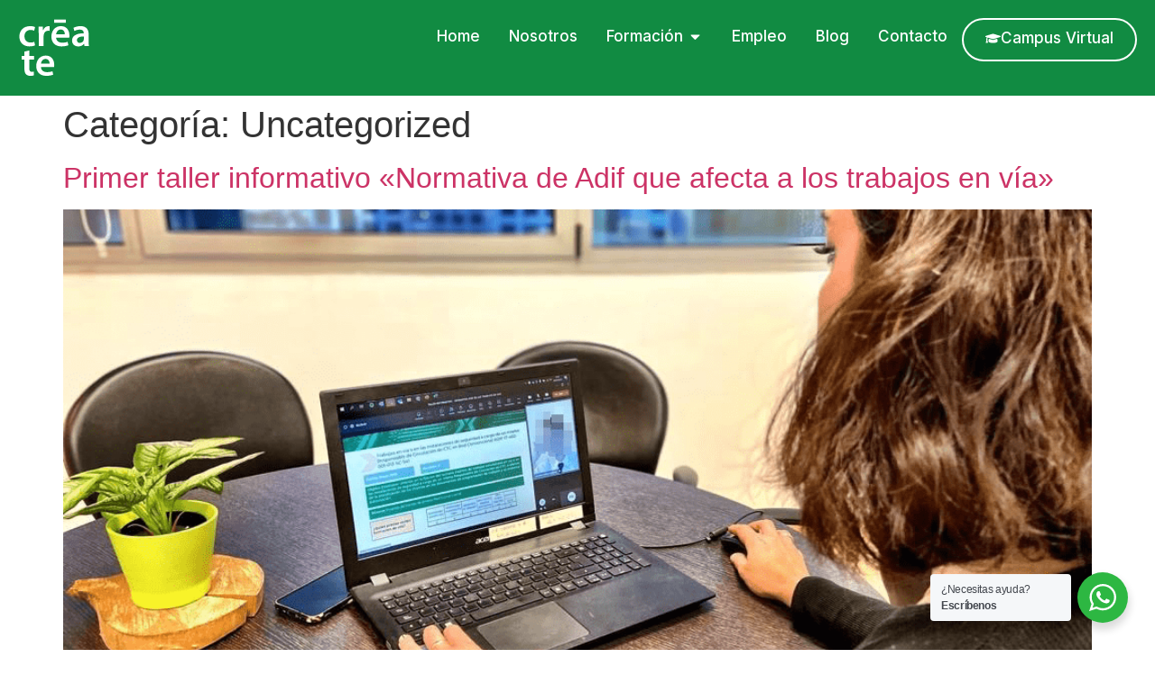

--- FILE ---
content_type: text/html; charset=UTF-8
request_url: https://www.createhr.es/category/uncategorized/
body_size: 19216
content:
<!doctype html>
<html lang="es">
<head>
	<meta charset="UTF-8">
	<meta name="viewport" content="width=device-width, initial-scale=1">
	<link rel="profile" href="https://gmpg.org/xfn/11">
	<meta name='robots' content='index, follow, max-image-preview:large, max-snippet:-1, max-video-preview:-1' />

	<!-- This site is optimized with the Yoast SEO plugin v25.0 - https://yoast.com/wordpress/plugins/seo/ -->
	<title>Uncategorized archivos - Create HR</title>
	<link rel="canonical" href="https://www.createhr.es/category/uncategorized/" />
	<meta property="og:locale" content="es_ES" />
	<meta property="og:type" content="article" />
	<meta property="og:title" content="Uncategorized archivos - Create HR" />
	<meta property="og:url" content="https://www.createhr.es/category/uncategorized/" />
	<meta property="og:site_name" content="Create HR" />
	<meta name="twitter:card" content="summary_large_image" />
	<script type="application/ld+json" class="yoast-schema-graph">{"@context":"https://schema.org","@graph":[{"@type":"CollectionPage","@id":"https://www.createhr.es/category/uncategorized/","url":"https://www.createhr.es/category/uncategorized/","name":"Uncategorized archivos - Create HR","isPartOf":{"@id":"https://www.createhr.es/#website"},"primaryImageOfPage":{"@id":"https://www.createhr.es/category/uncategorized/#primaryimage"},"image":{"@id":"https://www.createhr.es/category/uncategorized/#primaryimage"},"thumbnailUrl":"https://www.createhr.es/wp-content/uploads/2023/03/IMG_4426.png","breadcrumb":{"@id":"https://www.createhr.es/category/uncategorized/#breadcrumb"},"inLanguage":"es"},{"@type":"ImageObject","inLanguage":"es","@id":"https://www.createhr.es/category/uncategorized/#primaryimage","url":"https://www.createhr.es/wp-content/uploads/2023/03/IMG_4426.png","contentUrl":"https://www.createhr.es/wp-content/uploads/2023/03/IMG_4426.png","width":1024,"height":768},{"@type":"BreadcrumbList","@id":"https://www.createhr.es/category/uncategorized/#breadcrumb","itemListElement":[{"@type":"ListItem","position":1,"name":"Portada","item":"https://www.createhr.es/"},{"@type":"ListItem","position":2,"name":"Uncategorized"}]},{"@type":"WebSite","@id":"https://www.createhr.es/#website","url":"https://www.createhr.es/","name":"Create HR","description":"","potentialAction":[{"@type":"SearchAction","target":{"@type":"EntryPoint","urlTemplate":"https://www.createhr.es/?s={search_term_string}"},"query-input":{"@type":"PropertyValueSpecification","valueRequired":true,"valueName":"search_term_string"}}],"inLanguage":"es"}]}</script>
	<!-- / Yoast SEO plugin. -->


<link rel='dns-prefetch' href='//www.googletagmanager.com' />
<link rel="alternate" type="application/rss+xml" title="Create HR &raquo; Feed" href="https://www.createhr.es/feed/" />
<link rel="alternate" type="application/rss+xml" title="Create HR &raquo; Feed de los comentarios" href="https://www.createhr.es/comments/feed/" />
<link rel="alternate" type="text/calendar" title="Create HR &raquo; iCal Feed" href="https://www.createhr.es/calendar/?ical=1" />
<link rel="alternate" type="application/rss+xml" title="Create HR &raquo; Categoría Uncategorized del feed" href="https://www.createhr.es/category/uncategorized/feed/" />
<style id='wp-img-auto-sizes-contain-inline-css'>
img:is([sizes=auto i],[sizes^="auto," i]){contain-intrinsic-size:3000px 1500px}
/*# sourceURL=wp-img-auto-sizes-contain-inline-css */
</style>
<style id='wp-emoji-styles-inline-css'>

	img.wp-smiley, img.emoji {
		display: inline !important;
		border: none !important;
		box-shadow: none !important;
		height: 1em !important;
		width: 1em !important;
		margin: 0 0.07em !important;
		vertical-align: -0.1em !important;
		background: none !important;
		padding: 0 !important;
	}
/*# sourceURL=wp-emoji-styles-inline-css */
</style>
<link rel='stylesheet' id='nta-css-popup-css' href='https://www.createhr.es/wp-content/plugins/wp-whatsapp/assets/dist/css/style.css?ver=6.9' media='all' />
<link rel='stylesheet' id='tribe-events-v2-single-skeleton-css' href='https://www.createhr.es/wp-content/plugins/the-events-calendar/src/resources/css/tribe-events-single-skeleton.min.css?ver=6.10.0' media='all' />
<link rel='stylesheet' id='tribe-events-v2-single-skeleton-full-css' href='https://www.createhr.es/wp-content/plugins/the-events-calendar/src/resources/css/tribe-events-single-full.min.css?ver=6.10.0' media='all' />
<link rel='stylesheet' id='tec-events-elementor-widgets-base-styles-css' href='https://www.createhr.es/wp-content/plugins/the-events-calendar/src/resources/css/integrations/plugins/elementor/widgets/widget-base.min.css?ver=6.10.0' media='all' />
<link rel='stylesheet' id='qi-addons-for-elementor-grid-style-css' href='https://www.createhr.es/wp-content/plugins/qi-addons-for-elementor/assets/css/grid.min.css?ver=1.8.1' media='all' />
<link rel='stylesheet' id='qi-addons-for-elementor-helper-parts-style-css' href='https://www.createhr.es/wp-content/plugins/qi-addons-for-elementor/assets/css/helper-parts.min.css?ver=1.8.1' media='all' />
<link rel='stylesheet' id='qi-addons-for-elementor-style-css' href='https://www.createhr.es/wp-content/plugins/qi-addons-for-elementor/assets/css/main.min.css?ver=1.8.1' media='all' />
<link rel='stylesheet' id='hello-elementor-css' href='https://www.createhr.es/wp-content/themes/hello-elementor/style.min.css?ver=3.1.1' media='all' />
<link rel='stylesheet' id='hello-elementor-theme-style-css' href='https://www.createhr.es/wp-content/themes/hello-elementor/theme.min.css?ver=3.1.1' media='all' />
<link rel='stylesheet' id='hello-elementor-header-footer-css' href='https://www.createhr.es/wp-content/themes/hello-elementor/header-footer.min.css?ver=3.1.1' media='all' />
<link rel='stylesheet' id='elementor-frontend-css' href='https://www.createhr.es/wp-content/plugins/elementor/assets/css/frontend.min.css?ver=3.25.4' media='all' />
<link rel='stylesheet' id='elementor-post-7-css' href='https://www.createhr.es/wp-content/uploads/elementor/css/post-7.css?ver=1767828201' media='all' />
<link rel='stylesheet' id='widget-image-css' href='https://www.createhr.es/wp-content/plugins/elementor/assets/css/widget-image.min.css?ver=3.25.4' media='all' />
<link rel='stylesheet' id='widget-text-editor-css' href='https://www.createhr.es/wp-content/plugins/elementor/assets/css/widget-text-editor.min.css?ver=3.25.4' media='all' />
<link rel='stylesheet' id='widget-spacer-css' href='https://www.createhr.es/wp-content/plugins/elementor/assets/css/widget-spacer.min.css?ver=3.25.4' media='all' />
<link rel='stylesheet' id='widget-mega-menu-css' href='https://www.createhr.es/wp-content/plugins/elementor-pro/assets/css/widget-mega-menu.min.css?ver=3.25.2' media='all' />
<link rel='stylesheet' id='widget-social-icons-css' href='https://www.createhr.es/wp-content/plugins/elementor/assets/css/widget-social-icons.min.css?ver=3.25.4' media='all' />
<link rel='stylesheet' id='e-apple-webkit-css' href='https://www.createhr.es/wp-content/plugins/elementor/assets/css/conditionals/apple-webkit.min.css?ver=3.25.4' media='all' />
<link rel='stylesheet' id='swiper-css' href='https://www.createhr.es/wp-content/plugins/qi-addons-for-elementor/assets/plugins/swiper/8.4.5/swiper.min.css?ver=6.9' media='all' />
<link rel='stylesheet' id='e-swiper-css' href='https://www.createhr.es/wp-content/plugins/elementor/assets/css/conditionals/e-swiper.min.css?ver=3.25.4' media='all' />
<link rel='stylesheet' id='e-popup-style-css' href='https://www.createhr.es/wp-content/plugins/elementor-pro/assets/css/conditionals/popup.min.css?ver=3.25.2' media='all' />
<link rel='stylesheet' id='elementor-post-47-css' href='https://www.createhr.es/wp-content/uploads/elementor/css/post-47.css?ver=1767828202' media='all' />
<link rel='stylesheet' id='elementor-post-53-css' href='https://www.createhr.es/wp-content/uploads/elementor/css/post-53.css?ver=1767828202' media='all' />
<link rel='stylesheet' id='eael-general-css' href='https://www.createhr.es/wp-content/plugins/essential-addons-for-elementor-lite/assets/front-end/css/view/general.min.css?ver=6.0.9' media='all' />
<link rel='stylesheet' id='google-fonts-1-css' href='https://fonts.googleapis.com/css?family=Bebas+Neue%3A100%2C100italic%2C200%2C200italic%2C300%2C300italic%2C400%2C400italic%2C500%2C500italic%2C600%2C600italic%2C700%2C700italic%2C800%2C800italic%2C900%2C900italic%7CInter%3A100%2C100italic%2C200%2C200italic%2C300%2C300italic%2C400%2C400italic%2C500%2C500italic%2C600%2C600italic%2C700%2C700italic%2C800%2C800italic%2C900%2C900italic&#038;display=swap&#038;ver=6.9' media='all' />
<link rel="preconnect" href="https://fonts.gstatic.com/" crossorigin><script src="https://www.createhr.es/wp-includes/js/jquery/jquery.min.js?ver=3.7.1" id="jquery-core-js"></script>
<script src="https://www.createhr.es/wp-includes/js/jquery/jquery-migrate.min.js?ver=3.4.1" id="jquery-migrate-js"></script>
<link rel="https://api.w.org/" href="https://www.createhr.es/wp-json/" /><link rel="alternate" title="JSON" type="application/json" href="https://www.createhr.es/wp-json/wp/v2/categories/48" /><link rel="EditURI" type="application/rsd+xml" title="RSD" href="https://www.createhr.es/xmlrpc.php?rsd" />
<meta name="generator" content="WordPress 6.9" />
<meta name="generator" content="Site Kit by Google 1.151.0" /><meta name="tec-api-version" content="v1"><meta name="tec-api-origin" content="https://www.createhr.es"><link rel="alternate" href="https://www.createhr.es/wp-json/tribe/events/v1/" /><meta name="google-site-verification" content="a1Z7d6cQn3fhHtMFfvsynYDKb7L8wIOe4P5-rGFh9FE"><meta name="generator" content="Elementor 3.25.4; features: e_font_icon_svg, additional_custom_breakpoints, e_optimized_control_loading, e_element_cache; settings: css_print_method-external, google_font-enabled, font_display-swap">
			<style>
				.e-con.e-parent:nth-of-type(n+4):not(.e-lazyloaded):not(.e-no-lazyload),
				.e-con.e-parent:nth-of-type(n+4):not(.e-lazyloaded):not(.e-no-lazyload) * {
					background-image: none !important;
				}
				@media screen and (max-height: 1024px) {
					.e-con.e-parent:nth-of-type(n+3):not(.e-lazyloaded):not(.e-no-lazyload),
					.e-con.e-parent:nth-of-type(n+3):not(.e-lazyloaded):not(.e-no-lazyload) * {
						background-image: none !important;
					}
				}
				@media screen and (max-height: 640px) {
					.e-con.e-parent:nth-of-type(n+2):not(.e-lazyloaded):not(.e-no-lazyload),
					.e-con.e-parent:nth-of-type(n+2):not(.e-lazyloaded):not(.e-no-lazyload) * {
						background-image: none !important;
					}
				}
			</style>
			<link rel="icon" href="https://www.createhr.es/wp-content/uploads/2024/10/cropped-createhr_logo_green-favicon-32x32.gif" sizes="32x32" />
<link rel="icon" href="https://www.createhr.es/wp-content/uploads/2024/10/cropped-createhr_logo_green-favicon-192x192.gif" sizes="192x192" />
<link rel="apple-touch-icon" href="https://www.createhr.es/wp-content/uploads/2024/10/cropped-createhr_logo_green-favicon-180x180.gif" />
<meta name="msapplication-TileImage" content="https://www.createhr.es/wp-content/uploads/2024/10/cropped-createhr_logo_green-favicon-270x270.gif" />
<style id="wpforms-css-vars-root">
				:root {
					--wpforms-field-border-radius: 3px;
--wpforms-field-background-color: #ffffff;
--wpforms-field-border-color: rgba( 0, 0, 0, 0.25 );
--wpforms-field-text-color: rgba( 0, 0, 0, 0.7 );
--wpforms-label-color: rgba( 0, 0, 0, 0.85 );
--wpforms-label-sublabel-color: rgba( 0, 0, 0, 0.55 );
--wpforms-label-error-color: #d63637;
--wpforms-button-border-radius: 3px;
--wpforms-button-background-color: #066aab;
--wpforms-button-text-color: #ffffff;
--wpforms-page-break-color: #066aab;
--wpforms-field-size-input-height: 43px;
--wpforms-field-size-input-spacing: 15px;
--wpforms-field-size-font-size: 16px;
--wpforms-field-size-line-height: 19px;
--wpforms-field-size-padding-h: 14px;
--wpforms-field-size-checkbox-size: 16px;
--wpforms-field-size-sublabel-spacing: 5px;
--wpforms-field-size-icon-size: 1;
--wpforms-label-size-font-size: 16px;
--wpforms-label-size-line-height: 19px;
--wpforms-label-size-sublabel-font-size: 14px;
--wpforms-label-size-sublabel-line-height: 17px;
--wpforms-button-size-font-size: 17px;
--wpforms-button-size-height: 41px;
--wpforms-button-size-padding-h: 15px;
--wpforms-button-size-margin-top: 10px;

				}
			</style><style id='wp-block-heading-inline-css'>
h1:where(.wp-block-heading).has-background,h2:where(.wp-block-heading).has-background,h3:where(.wp-block-heading).has-background,h4:where(.wp-block-heading).has-background,h5:where(.wp-block-heading).has-background,h6:where(.wp-block-heading).has-background{padding:1.25em 2.375em}h1.has-text-align-left[style*=writing-mode]:where([style*=vertical-lr]),h1.has-text-align-right[style*=writing-mode]:where([style*=vertical-rl]),h2.has-text-align-left[style*=writing-mode]:where([style*=vertical-lr]),h2.has-text-align-right[style*=writing-mode]:where([style*=vertical-rl]),h3.has-text-align-left[style*=writing-mode]:where([style*=vertical-lr]),h3.has-text-align-right[style*=writing-mode]:where([style*=vertical-rl]),h4.has-text-align-left[style*=writing-mode]:where([style*=vertical-lr]),h4.has-text-align-right[style*=writing-mode]:where([style*=vertical-rl]),h5.has-text-align-left[style*=writing-mode]:where([style*=vertical-lr]),h5.has-text-align-right[style*=writing-mode]:where([style*=vertical-rl]),h6.has-text-align-left[style*=writing-mode]:where([style*=vertical-lr]),h6.has-text-align-right[style*=writing-mode]:where([style*=vertical-rl]){rotate:180deg}
/*# sourceURL=https://www.createhr.es/wp-includes/blocks/heading/style.min.css */
</style>
<style id='wp-block-list-inline-css'>
ol,ul{box-sizing:border-box}:root :where(.wp-block-list.has-background){padding:1.25em 2.375em}
/*# sourceURL=https://www.createhr.es/wp-includes/blocks/list/style.min.css */
</style>
<style id='wp-block-paragraph-inline-css'>
.is-small-text{font-size:.875em}.is-regular-text{font-size:1em}.is-large-text{font-size:2.25em}.is-larger-text{font-size:3em}.has-drop-cap:not(:focus):first-letter{float:left;font-size:8.4em;font-style:normal;font-weight:100;line-height:.68;margin:.05em .1em 0 0;text-transform:uppercase}body.rtl .has-drop-cap:not(:focus):first-letter{float:none;margin-left:.1em}p.has-drop-cap.has-background{overflow:hidden}:root :where(p.has-background){padding:1.25em 2.375em}:where(p.has-text-color:not(.has-link-color)) a{color:inherit}p.has-text-align-left[style*="writing-mode:vertical-lr"],p.has-text-align-right[style*="writing-mode:vertical-rl"]{rotate:180deg}
/*# sourceURL=https://www.createhr.es/wp-includes/blocks/paragraph/style.min.css */
</style>
<style id='global-styles-inline-css'>
:root{--wp--preset--aspect-ratio--square: 1;--wp--preset--aspect-ratio--4-3: 4/3;--wp--preset--aspect-ratio--3-4: 3/4;--wp--preset--aspect-ratio--3-2: 3/2;--wp--preset--aspect-ratio--2-3: 2/3;--wp--preset--aspect-ratio--16-9: 16/9;--wp--preset--aspect-ratio--9-16: 9/16;--wp--preset--color--black: #000000;--wp--preset--color--cyan-bluish-gray: #abb8c3;--wp--preset--color--white: #ffffff;--wp--preset--color--pale-pink: #f78da7;--wp--preset--color--vivid-red: #cf2e2e;--wp--preset--color--luminous-vivid-orange: #ff6900;--wp--preset--color--luminous-vivid-amber: #fcb900;--wp--preset--color--light-green-cyan: #7bdcb5;--wp--preset--color--vivid-green-cyan: #00d084;--wp--preset--color--pale-cyan-blue: #8ed1fc;--wp--preset--color--vivid-cyan-blue: #0693e3;--wp--preset--color--vivid-purple: #9b51e0;--wp--preset--gradient--vivid-cyan-blue-to-vivid-purple: linear-gradient(135deg,rgb(6,147,227) 0%,rgb(155,81,224) 100%);--wp--preset--gradient--light-green-cyan-to-vivid-green-cyan: linear-gradient(135deg,rgb(122,220,180) 0%,rgb(0,208,130) 100%);--wp--preset--gradient--luminous-vivid-amber-to-luminous-vivid-orange: linear-gradient(135deg,rgb(252,185,0) 0%,rgb(255,105,0) 100%);--wp--preset--gradient--luminous-vivid-orange-to-vivid-red: linear-gradient(135deg,rgb(255,105,0) 0%,rgb(207,46,46) 100%);--wp--preset--gradient--very-light-gray-to-cyan-bluish-gray: linear-gradient(135deg,rgb(238,238,238) 0%,rgb(169,184,195) 100%);--wp--preset--gradient--cool-to-warm-spectrum: linear-gradient(135deg,rgb(74,234,220) 0%,rgb(151,120,209) 20%,rgb(207,42,186) 40%,rgb(238,44,130) 60%,rgb(251,105,98) 80%,rgb(254,248,76) 100%);--wp--preset--gradient--blush-light-purple: linear-gradient(135deg,rgb(255,206,236) 0%,rgb(152,150,240) 100%);--wp--preset--gradient--blush-bordeaux: linear-gradient(135deg,rgb(254,205,165) 0%,rgb(254,45,45) 50%,rgb(107,0,62) 100%);--wp--preset--gradient--luminous-dusk: linear-gradient(135deg,rgb(255,203,112) 0%,rgb(199,81,192) 50%,rgb(65,88,208) 100%);--wp--preset--gradient--pale-ocean: linear-gradient(135deg,rgb(255,245,203) 0%,rgb(182,227,212) 50%,rgb(51,167,181) 100%);--wp--preset--gradient--electric-grass: linear-gradient(135deg,rgb(202,248,128) 0%,rgb(113,206,126) 100%);--wp--preset--gradient--midnight: linear-gradient(135deg,rgb(2,3,129) 0%,rgb(40,116,252) 100%);--wp--preset--font-size--small: 13px;--wp--preset--font-size--medium: 20px;--wp--preset--font-size--large: 36px;--wp--preset--font-size--x-large: 42px;--wp--preset--spacing--20: 0.44rem;--wp--preset--spacing--30: 0.67rem;--wp--preset--spacing--40: 1rem;--wp--preset--spacing--50: 1.5rem;--wp--preset--spacing--60: 2.25rem;--wp--preset--spacing--70: 3.38rem;--wp--preset--spacing--80: 5.06rem;--wp--preset--shadow--natural: 6px 6px 9px rgba(0, 0, 0, 0.2);--wp--preset--shadow--deep: 12px 12px 50px rgba(0, 0, 0, 0.4);--wp--preset--shadow--sharp: 6px 6px 0px rgba(0, 0, 0, 0.2);--wp--preset--shadow--outlined: 6px 6px 0px -3px rgb(255, 255, 255), 6px 6px rgb(0, 0, 0);--wp--preset--shadow--crisp: 6px 6px 0px rgb(0, 0, 0);}:where(.is-layout-flex){gap: 0.5em;}:where(.is-layout-grid){gap: 0.5em;}body .is-layout-flex{display: flex;}.is-layout-flex{flex-wrap: wrap;align-items: center;}.is-layout-flex > :is(*, div){margin: 0;}body .is-layout-grid{display: grid;}.is-layout-grid > :is(*, div){margin: 0;}:where(.wp-block-columns.is-layout-flex){gap: 2em;}:where(.wp-block-columns.is-layout-grid){gap: 2em;}:where(.wp-block-post-template.is-layout-flex){gap: 1.25em;}:where(.wp-block-post-template.is-layout-grid){gap: 1.25em;}.has-black-color{color: var(--wp--preset--color--black) !important;}.has-cyan-bluish-gray-color{color: var(--wp--preset--color--cyan-bluish-gray) !important;}.has-white-color{color: var(--wp--preset--color--white) !important;}.has-pale-pink-color{color: var(--wp--preset--color--pale-pink) !important;}.has-vivid-red-color{color: var(--wp--preset--color--vivid-red) !important;}.has-luminous-vivid-orange-color{color: var(--wp--preset--color--luminous-vivid-orange) !important;}.has-luminous-vivid-amber-color{color: var(--wp--preset--color--luminous-vivid-amber) !important;}.has-light-green-cyan-color{color: var(--wp--preset--color--light-green-cyan) !important;}.has-vivid-green-cyan-color{color: var(--wp--preset--color--vivid-green-cyan) !important;}.has-pale-cyan-blue-color{color: var(--wp--preset--color--pale-cyan-blue) !important;}.has-vivid-cyan-blue-color{color: var(--wp--preset--color--vivid-cyan-blue) !important;}.has-vivid-purple-color{color: var(--wp--preset--color--vivid-purple) !important;}.has-black-background-color{background-color: var(--wp--preset--color--black) !important;}.has-cyan-bluish-gray-background-color{background-color: var(--wp--preset--color--cyan-bluish-gray) !important;}.has-white-background-color{background-color: var(--wp--preset--color--white) !important;}.has-pale-pink-background-color{background-color: var(--wp--preset--color--pale-pink) !important;}.has-vivid-red-background-color{background-color: var(--wp--preset--color--vivid-red) !important;}.has-luminous-vivid-orange-background-color{background-color: var(--wp--preset--color--luminous-vivid-orange) !important;}.has-luminous-vivid-amber-background-color{background-color: var(--wp--preset--color--luminous-vivid-amber) !important;}.has-light-green-cyan-background-color{background-color: var(--wp--preset--color--light-green-cyan) !important;}.has-vivid-green-cyan-background-color{background-color: var(--wp--preset--color--vivid-green-cyan) !important;}.has-pale-cyan-blue-background-color{background-color: var(--wp--preset--color--pale-cyan-blue) !important;}.has-vivid-cyan-blue-background-color{background-color: var(--wp--preset--color--vivid-cyan-blue) !important;}.has-vivid-purple-background-color{background-color: var(--wp--preset--color--vivid-purple) !important;}.has-black-border-color{border-color: var(--wp--preset--color--black) !important;}.has-cyan-bluish-gray-border-color{border-color: var(--wp--preset--color--cyan-bluish-gray) !important;}.has-white-border-color{border-color: var(--wp--preset--color--white) !important;}.has-pale-pink-border-color{border-color: var(--wp--preset--color--pale-pink) !important;}.has-vivid-red-border-color{border-color: var(--wp--preset--color--vivid-red) !important;}.has-luminous-vivid-orange-border-color{border-color: var(--wp--preset--color--luminous-vivid-orange) !important;}.has-luminous-vivid-amber-border-color{border-color: var(--wp--preset--color--luminous-vivid-amber) !important;}.has-light-green-cyan-border-color{border-color: var(--wp--preset--color--light-green-cyan) !important;}.has-vivid-green-cyan-border-color{border-color: var(--wp--preset--color--vivid-green-cyan) !important;}.has-pale-cyan-blue-border-color{border-color: var(--wp--preset--color--pale-cyan-blue) !important;}.has-vivid-cyan-blue-border-color{border-color: var(--wp--preset--color--vivid-cyan-blue) !important;}.has-vivid-purple-border-color{border-color: var(--wp--preset--color--vivid-purple) !important;}.has-vivid-cyan-blue-to-vivid-purple-gradient-background{background: var(--wp--preset--gradient--vivid-cyan-blue-to-vivid-purple) !important;}.has-light-green-cyan-to-vivid-green-cyan-gradient-background{background: var(--wp--preset--gradient--light-green-cyan-to-vivid-green-cyan) !important;}.has-luminous-vivid-amber-to-luminous-vivid-orange-gradient-background{background: var(--wp--preset--gradient--luminous-vivid-amber-to-luminous-vivid-orange) !important;}.has-luminous-vivid-orange-to-vivid-red-gradient-background{background: var(--wp--preset--gradient--luminous-vivid-orange-to-vivid-red) !important;}.has-very-light-gray-to-cyan-bluish-gray-gradient-background{background: var(--wp--preset--gradient--very-light-gray-to-cyan-bluish-gray) !important;}.has-cool-to-warm-spectrum-gradient-background{background: var(--wp--preset--gradient--cool-to-warm-spectrum) !important;}.has-blush-light-purple-gradient-background{background: var(--wp--preset--gradient--blush-light-purple) !important;}.has-blush-bordeaux-gradient-background{background: var(--wp--preset--gradient--blush-bordeaux) !important;}.has-luminous-dusk-gradient-background{background: var(--wp--preset--gradient--luminous-dusk) !important;}.has-pale-ocean-gradient-background{background: var(--wp--preset--gradient--pale-ocean) !important;}.has-electric-grass-gradient-background{background: var(--wp--preset--gradient--electric-grass) !important;}.has-midnight-gradient-background{background: var(--wp--preset--gradient--midnight) !important;}.has-small-font-size{font-size: var(--wp--preset--font-size--small) !important;}.has-medium-font-size{font-size: var(--wp--preset--font-size--medium) !important;}.has-large-font-size{font-size: var(--wp--preset--font-size--large) !important;}.has-x-large-font-size{font-size: var(--wp--preset--font-size--x-large) !important;}
/*# sourceURL=global-styles-inline-css */
</style>
<link rel='stylesheet' id='elementor-post-389-css' href='https://www.createhr.es/wp-content/uploads/elementor/css/post-389.css?ver=1767828203' media='all' />
<link rel='stylesheet' id='e-animation-fadeIn-css' href='https://www.createhr.es/wp-content/plugins/elementor/assets/lib/animations/styles/fadeIn.min.css?ver=3.25.4' media='all' />
</head>
<body class="archive category category-uncategorized category-48 wp-theme-hello-elementor tribe-no-js qodef-qi--no-touch qi-addons-for-elementor-1.8.1 elementor-default elementor-kit-7">


<a class="skip-link screen-reader-text" href="#content">Ir al contenido</a>

		<div data-elementor-type="header" data-elementor-id="47" class="elementor elementor-47 elementor-location-header" data-elementor-post-type="elementor_library">
			<div class="elementor-element elementor-element-2375524 e-con-full e-flex e-con e-parent" data-id="2375524" data-element_type="container" data-settings="{&quot;background_background&quot;:&quot;classic&quot;}">
		<div class="elementor-element elementor-element-454ea6c e-con-full e-flex e-con e-child" data-id="454ea6c" data-element_type="container">
				<div class="elementor-element elementor-element-20d9f94 elementor-widget elementor-widget-image" data-id="20d9f94" data-element_type="widget" data-widget_type="image.default">
				<div class="elementor-widget-container">
														<a href="https://www.createhr.es/">
							<img fetchpriority="high" width="483" height="400" src="https://www.createhr.es/wp-content/uploads/2024/10/createhr_logo_white.svg" class="attachment-large size-large wp-image-15" alt="" />								</a>
													</div>
				</div>
				</div>
		<div class="elementor-element elementor-element-79db3c3 e-con-full e-flex e-con e-child" data-id="79db3c3" data-element_type="container">
				<div class="elementor-element elementor-element-7c30b89 elementor-hidden-mobile e-full_width e-n-menu-layout-horizontal e-n-menu-tablet elementor-widget elementor-widget-n-menu" data-id="7c30b89" data-element_type="widget" data-settings="{&quot;menu_items&quot;:[{&quot;item_title&quot;:&quot;Home&quot;,&quot;_id&quot;:&quot;c262041&quot;,&quot;item_link&quot;:{&quot;url&quot;:&quot;https:\/\/www.createhr.es\/&quot;,&quot;is_external&quot;:&quot;&quot;,&quot;nofollow&quot;:&quot;&quot;,&quot;custom_attributes&quot;:&quot;&quot;},&quot;item_dropdown_content&quot;:&quot;no&quot;,&quot;item_icon&quot;:{&quot;value&quot;:&quot;&quot;,&quot;library&quot;:&quot;&quot;},&quot;item_icon_active&quot;:null,&quot;element_id&quot;:&quot;&quot;},{&quot;item_title&quot;:&quot;Nosotros&quot;,&quot;item_link&quot;:{&quot;url&quot;:&quot;https:\/\/www.createhr.es\/sobre-nosotros\/&quot;,&quot;is_external&quot;:&quot;&quot;,&quot;nofollow&quot;:&quot;&quot;,&quot;custom_attributes&quot;:&quot;&quot;},&quot;_id&quot;:&quot;04e2c08&quot;,&quot;item_dropdown_content&quot;:&quot;no&quot;,&quot;item_icon&quot;:{&quot;value&quot;:&quot;&quot;,&quot;library&quot;:&quot;&quot;},&quot;item_icon_active&quot;:null,&quot;element_id&quot;:&quot;&quot;},{&quot;item_title&quot;:&quot;Formaci\u00f3n&quot;,&quot;item_dropdown_content&quot;:&quot;yes&quot;,&quot;_id&quot;:&quot;c6a1b5d&quot;,&quot;item_link&quot;:{&quot;url&quot;:&quot;&quot;,&quot;is_external&quot;:&quot;&quot;,&quot;nofollow&quot;:&quot;&quot;,&quot;custom_attributes&quot;:&quot;&quot;},&quot;item_icon&quot;:{&quot;value&quot;:&quot;&quot;,&quot;library&quot;:&quot;&quot;},&quot;item_icon_active&quot;:null,&quot;element_id&quot;:&quot;&quot;},{&quot;item_title&quot;:&quot;Empleo&quot;,&quot;item_link&quot;:{&quot;url&quot;:&quot;https:\/\/www.createhr.es\/empleo\/&quot;,&quot;is_external&quot;:&quot;&quot;,&quot;nofollow&quot;:&quot;&quot;,&quot;custom_attributes&quot;:&quot;&quot;},&quot;_id&quot;:&quot;1532ec0&quot;,&quot;item_dropdown_content&quot;:&quot;no&quot;,&quot;item_icon&quot;:{&quot;value&quot;:&quot;&quot;,&quot;library&quot;:&quot;&quot;},&quot;item_icon_active&quot;:null,&quot;element_id&quot;:&quot;&quot;},{&quot;item_title&quot;:&quot;Blog&quot;,&quot;item_link&quot;:{&quot;url&quot;:&quot;https:\/\/www.createhr.es\/blog\/&quot;,&quot;is_external&quot;:&quot;&quot;,&quot;nofollow&quot;:&quot;&quot;,&quot;custom_attributes&quot;:&quot;&quot;},&quot;_id&quot;:&quot;a3d4b95&quot;,&quot;item_dropdown_content&quot;:&quot;no&quot;,&quot;item_icon&quot;:{&quot;value&quot;:&quot;&quot;,&quot;library&quot;:&quot;&quot;},&quot;item_icon_active&quot;:null,&quot;element_id&quot;:&quot;&quot;},{&quot;item_title&quot;:&quot;Contacto&quot;,&quot;item_link&quot;:{&quot;url&quot;:&quot;https:\/\/www.createhr.es\/contacto\/&quot;,&quot;is_external&quot;:&quot;&quot;,&quot;nofollow&quot;:&quot;&quot;,&quot;custom_attributes&quot;:&quot;&quot;},&quot;_id&quot;:&quot;d479198&quot;,&quot;item_dropdown_content&quot;:&quot;no&quot;,&quot;item_icon&quot;:{&quot;value&quot;:&quot;&quot;,&quot;library&quot;:&quot;&quot;},&quot;item_icon_active&quot;:null,&quot;element_id&quot;:&quot;&quot;}],&quot;item_position_horizontal&quot;:&quot;end&quot;,&quot;content_width&quot;:&quot;full_width&quot;,&quot;item_layout&quot;:&quot;horizontal&quot;,&quot;open_on&quot;:&quot;hover&quot;,&quot;horizontal_scroll&quot;:&quot;disable&quot;,&quot;breakpoint_selector&quot;:&quot;tablet&quot;,&quot;menu_item_title_distance_from_content&quot;:{&quot;unit&quot;:&quot;px&quot;,&quot;size&quot;:0,&quot;sizes&quot;:[]},&quot;menu_item_title_distance_from_content_tablet&quot;:{&quot;unit&quot;:&quot;px&quot;,&quot;size&quot;:&quot;&quot;,&quot;sizes&quot;:[]},&quot;menu_item_title_distance_from_content_mobile&quot;:{&quot;unit&quot;:&quot;px&quot;,&quot;size&quot;:&quot;&quot;,&quot;sizes&quot;:[]}}" data-widget_type="mega-menu.default">
				<div class="elementor-widget-container">
					<nav class="e-n-menu" data-widget-number="130" aria-label="Menú">
					<button class="e-n-menu-toggle" id="menu-toggle-130" aria-haspopup="true" aria-expanded="false" aria-controls="menubar-130" aria-label="Alternar menú">
			<span class="e-n-menu-toggle-icon e-open">
				<svg class="e-font-icon-svg e-eicon-menu-bar" viewBox="0 0 1000 1000" xmlns="http://www.w3.org/2000/svg"><path d="M104 333H896C929 333 958 304 958 271S929 208 896 208H104C71 208 42 237 42 271S71 333 104 333ZM104 583H896C929 583 958 554 958 521S929 458 896 458H104C71 458 42 487 42 521S71 583 104 583ZM104 833H896C929 833 958 804 958 771S929 708 896 708H104C71 708 42 737 42 771S71 833 104 833Z"></path></svg>			</span>
			<span class="e-n-menu-toggle-icon e-close">
				<svg class="e-font-icon-svg e-eicon-close" viewBox="0 0 1000 1000" xmlns="http://www.w3.org/2000/svg"><path d="M742 167L500 408 258 167C246 154 233 150 217 150 196 150 179 158 167 167 154 179 150 196 150 212 150 229 154 242 171 254L408 500 167 742C138 771 138 800 167 829 196 858 225 858 254 829L496 587 738 829C750 842 767 846 783 846 800 846 817 842 829 829 842 817 846 804 846 783 846 767 842 750 829 737L588 500 833 258C863 229 863 200 833 171 804 137 775 137 742 167Z"></path></svg>			</span>
		</button>
					<div class="e-n-menu-wrapper" id="menubar-130" aria-labelledby="menu-toggle-130">
				<ul class="e-n-menu-heading">
								<li class="e-n-menu-item">
				<div id="e-n-menu-title-1301" class="e-n-menu-title">
					<a class="e-n-menu-title-container e-focus e-link" href="https://www.createhr.es/">												<span class="e-n-menu-title-text">
							Home						</span>
					</a>									</div>
							</li>
					<li class="e-n-menu-item">
				<div id="e-n-menu-title-1302" class="e-n-menu-title">
					<a class="e-n-menu-title-container e-focus e-link" href="https://www.createhr.es/sobre-nosotros/">												<span class="e-n-menu-title-text">
							Nosotros						</span>
					</a>									</div>
							</li>
					<li class="e-n-menu-item">
				<div id="e-n-menu-title-1303" class="e-n-menu-title">
					<div class="e-n-menu-title-container">												<span class="e-n-menu-title-text">
							Formación						</span>
					</div>											<button id="e-n-menu-dropdown-icon-1303" class="e-n-menu-dropdown-icon e-focus" data-tab-index="3" aria-haspopup="true" aria-expanded="false" aria-controls="e-n-menu-content-1303" >
							<span class="e-n-menu-dropdown-icon-opened">
								<svg aria-hidden="true" class="e-font-icon-svg e-fas-caret-up" viewBox="0 0 320 512" xmlns="http://www.w3.org/2000/svg"><path d="M288.662 352H31.338c-17.818 0-26.741-21.543-14.142-34.142l128.662-128.662c7.81-7.81 20.474-7.81 28.284 0l128.662 128.662c12.6 12.599 3.676 34.142-14.142 34.142z"></path></svg>								<span class="elementor-screen-only">Cerrar Formación</span>
							</span>
							<span class="e-n-menu-dropdown-icon-closed">
								<svg aria-hidden="true" class="e-font-icon-svg e-fas-caret-down" viewBox="0 0 320 512" xmlns="http://www.w3.org/2000/svg"><path d="M31.3 192h257.3c17.8 0 26.7 21.5 14.1 34.1L174.1 354.8c-7.8 7.8-20.5 7.8-28.3 0L17.2 226.1C4.6 213.5 13.5 192 31.3 192z"></path></svg>								<span class="elementor-screen-only">Abrir Formación</span>
							</span>
						</button>
									</div>
									<div class="e-n-menu-content">
						<div id="e-n-menu-content-1303" data-tab-index="3" aria-labelledby="e-n-menu-dropdown-icon-1303" class="elementor-element elementor-element-904e9ee e-con-full e-flex e-con e-child" data-id="904e9ee" data-element_type="container" data-settings="{&quot;background_background&quot;:&quot;gradient&quot;}">
		<div class="elementor-element elementor-element-39b73b0 e-con-full e-flex e-con e-child" data-id="39b73b0" data-element_type="container">
				<div class="elementor-element elementor-element-fa6f468 elementor-widget elementor-widget-text-editor" data-id="fa6f468" data-element_type="widget" data-widget_type="text-editor.default">
				<div class="elementor-widget-container">
							<p>Novedades</p>						</div>
				</div>
		<div class="elementor-element elementor-element-03a95bf e-con-full e-flex e-con e-child" data-id="03a95bf" data-element_type="container" data-settings="{&quot;background_background&quot;:&quot;classic&quot;}">
				<div class="elementor-element elementor-element-429f1df elementor-widget elementor-widget-spacer" data-id="429f1df" data-element_type="widget" data-widget_type="spacer.default">
				<div class="elementor-widget-container">
					<div class="elementor-spacer">
			<div class="elementor-spacer-inner"></div>
		</div>
				</div>
				</div>
				<div class="elementor-element elementor-element-c06fcd9 elementor-widget elementor-widget-text-editor" data-id="c06fcd9" data-element_type="widget" data-widget_type="text-editor.default">
				<div class="elementor-widget-container">
							<p>Curso de Maquinista Ferroviario (Licencia + Diploma)</p>						</div>
				</div>
				<div class="elementor-element elementor-element-c90d7fc elementor-widget elementor-widget-button" data-id="c90d7fc" data-element_type="widget" data-widget_type="button.default">
				<div class="elementor-widget-container">
							<div class="elementor-button-wrapper">
					<a class="elementor-button elementor-button-link elementor-size-sm" href="https://www.createhr.es/cursos-maquinista/">
						<span class="elementor-button-content-wrapper">
									<span class="elementor-button-text">Más información</span>
					</span>
					</a>
				</div>
						</div>
				</div>
				</div>
				</div>
		<div class="elementor-element elementor-element-ee5e6c6 e-con-full e-flex e-con e-child" data-id="ee5e6c6" data-element_type="container">
				<div class="elementor-element elementor-element-8999c65 elementor-widget elementor-widget-text-editor" data-id="8999c65" data-element_type="widget" data-widget_type="text-editor.default">
				<div class="elementor-widget-container">
							<p>.</p>						</div>
				</div>
		<div class="elementor-element elementor-element-a638858 e-con-full e-flex e-con e-child" data-id="a638858" data-element_type="container" data-settings="{&quot;background_background&quot;:&quot;classic&quot;}">
				<div class="elementor-element elementor-element-9f7227c elementor-widget elementor-widget-spacer" data-id="9f7227c" data-element_type="widget" data-widget_type="spacer.default">
				<div class="elementor-widget-container">
					<div class="elementor-spacer">
			<div class="elementor-spacer-inner"></div>
		</div>
				</div>
				</div>
				<div class="elementor-element elementor-element-67b2409 elementor-widget elementor-widget-text-editor" data-id="67b2409" data-element_type="widget" data-widget_type="text-editor.default">
				<div class="elementor-widget-container">
							<p>Curso de Recuperación de Maquinista R1 y R2</p>						</div>
				</div>
				<div class="elementor-element elementor-element-a2e0d6c elementor-widget elementor-widget-button" data-id="a2e0d6c" data-element_type="widget" data-widget_type="button.default">
				<div class="elementor-widget-container">
							<div class="elementor-button-wrapper">
					<a class="elementor-button elementor-button-link elementor-size-sm" href="https://www.createhr.es/curso-de-recuperacion-de-maquinista-r1-y-r2/">
						<span class="elementor-button-content-wrapper">
									<span class="elementor-button-text">Más información</span>
					</span>
					</a>
				</div>
						</div>
				</div>
				</div>
				</div>
		<div class="elementor-element elementor-element-c5899c2 e-con-full e-flex e-con e-child" data-id="c5899c2" data-element_type="container">
				<div class="elementor-element elementor-element-84c0fa5 elementor-widget elementor-widget-text-editor" data-id="84c0fa5" data-element_type="widget" data-widget_type="text-editor.default">
				<div class="elementor-widget-container">
							<p>Formación Ferroviaria</p>						</div>
				</div>
				<div class="elementor-element elementor-element-0539251 elementor-widget elementor-widget-text-editor" data-id="0539251" data-element_type="widget" data-widget_type="text-editor.default">
				<div class="elementor-widget-container">
							<p><span style="color: #ffffff;"><a style="color: #ffffff;" href="https://www.createhr.es/formacion-ferroviaria/#maquinista">· Maquinista</a></span><br /><span style="color: #ffffff;"><a style="color: #ffffff;" href="https://www.createhr.es/formacion-ferroviaria/#habilidades">· Nuevas Habilitaciones</a></span><br /><span style="color: #ffffff;"><a style="color: #ffffff;" href="https://www.createhr.es/formacion-ferroviaria/#electrificacion">· Electrificación</a></span><br /><span style="color: #ffffff;"><a style="color: #ffffff;" href="https://www.createhr.es/formacion-ferroviaria/#instrucciones">· Instrucciones Técnicas</a></span><br /><span style="color: #ffffff;"><a style="color: #ffffff;" href="https://www.createhr.es/formacion-ferroviaria/#especialidad">· Especialidad Ferroviaria</a></span><br /><span style="color: #ffffff;"><a style="color: #ffffff;" href="https://www.createhr.es/formacion-ferroviaria/#oposiciones">· Oposiciones</a></span><br /><span style="color: #ffffff;"><a style="color: #ffffff;" href="https://www.createhr.es/formacion-ferroviaria/#jornadas">· Jornadas Formativas</a></span><br /><span style="color: #ffffff;"><a style="color: #ffffff;" href="https://www.createhr.es/formacion-ferroviaria/">· Ver todo</a></span></p>						</div>
				</div>
				</div>
		<div class="elementor-element elementor-element-a170e7e e-con-full e-flex e-con e-child" data-id="a170e7e" data-element_type="container">
				<div class="elementor-element elementor-element-5ccac70 elementor-widget elementor-widget-text-editor" data-id="5ccac70" data-element_type="widget" data-widget_type="text-editor.default">
				<div class="elementor-widget-container">
							<p>Formación Empresas</p>						</div>
				</div>
				<div class="elementor-element elementor-element-4d31da8 elementor-widget elementor-widget-text-editor" data-id="4d31da8" data-element_type="widget" data-widget_type="text-editor.default">
				<div class="elementor-widget-container">
							<p><span style="color: #ffffff;"><a style="color: #ffffff;" href="https://www.createhr.es/formacion-para-empresas/">· Ver todo</a></span></p>						</div>
				</div>
				</div>
				</div>
							</div>
							</li>
					<li class="e-n-menu-item">
				<div id="e-n-menu-title-1304" class="e-n-menu-title">
					<a class="e-n-menu-title-container e-focus e-link" href="https://www.createhr.es/empleo/">												<span class="e-n-menu-title-text">
							Empleo						</span>
					</a>									</div>
							</li>
					<li class="e-n-menu-item">
				<div id="e-n-menu-title-1305" class="e-n-menu-title">
					<a class="e-n-menu-title-container e-focus e-link" href="https://www.createhr.es/blog/">												<span class="e-n-menu-title-text">
							Blog						</span>
					</a>									</div>
							</li>
					<li class="e-n-menu-item">
				<div id="e-n-menu-title-1306" class="e-n-menu-title">
					<a class="e-n-menu-title-container e-focus e-link" href="https://www.createhr.es/contacto/">												<span class="e-n-menu-title-text">
							Contacto						</span>
					</a>									</div>
							</li>
						</ul>
			</div>
		</nav>
				</div>
				</div>
				<div class="elementor-element elementor-element-302fb83 elementor-hidden-mobile elementor-widget elementor-widget-button" data-id="302fb83" data-element_type="widget" data-widget_type="button.default">
				<div class="elementor-widget-container">
							<div class="elementor-button-wrapper">
					<a class="elementor-button elementor-button-link elementor-size-sm" href="https://campus.createhr.es/">
						<span class="elementor-button-content-wrapper">
						<span class="elementor-button-icon">
				<svg aria-hidden="true" class="e-font-icon-svg e-fas-graduation-cap" viewBox="0 0 640 512" xmlns="http://www.w3.org/2000/svg"><path d="M622.34 153.2L343.4 67.5c-15.2-4.67-31.6-4.67-46.79 0L17.66 153.2c-23.54 7.23-23.54 38.36 0 45.59l48.63 14.94c-10.67 13.19-17.23 29.28-17.88 46.9C38.78 266.15 32 276.11 32 288c0 10.78 5.68 19.85 13.86 25.65L20.33 428.53C18.11 438.52 25.71 448 35.94 448h56.11c10.24 0 17.84-9.48 15.62-19.47L82.14 313.65C90.32 307.85 96 298.78 96 288c0-11.57-6.47-21.25-15.66-26.87.76-15.02 8.44-28.3 20.69-36.72L296.6 284.5c9.06 2.78 26.44 6.25 46.79 0l278.95-85.7c23.55-7.24 23.55-38.36 0-45.6zM352.79 315.09c-28.53 8.76-52.84 3.92-65.59 0l-145.02-44.55L128 384c0 35.35 85.96 64 192 64s192-28.65 192-64l-14.18-113.47-145.03 44.56z"></path></svg>			</span>
									<span class="elementor-button-text">Campus Virtual</span>
					</span>
					</a>
				</div>
						</div>
				</div>
				<div class="elementor-element elementor-element-155596f elementor-hidden-desktop elementor-hidden-tablet elementor-widget elementor-widget-image" data-id="155596f" data-element_type="widget" data-widget_type="image.default">
				<div class="elementor-widget-container">
														<a href="#elementor-action%3Aaction%3Dpopup%3Aopen%26settings%3DeyJpZCI6IjM4OSIsInRvZ2dsZSI6ZmFsc2V9">
							<img width="31" height="24" src="https://www.createhr.es/wp-content/uploads/2024/10/hamb_1_blanco.svg" class="attachment-full size-full wp-image-205" alt="" />								</a>
													</div>
				</div>
				</div>
				</div>
				</div>
		<main id="content" class="site-main">

			<div class="page-header">
			<h1 class="entry-title">Categoría: <span>Uncategorized</span></h1>		</div>
	
	<div class="page-content">
					<article class="post">
				<h2 class="entry-title"><a href="https://www.createhr.es/primer-taller-informativo/">Primer taller informativo «Normativa de Adif que afecta a los trabajos en vía»</a></h2><a href="https://www.createhr.es/primer-taller-informativo/"><img width="800" height="600" src="https://www.createhr.es/wp-content/uploads/2023/03/IMG_4426.png" class="attachment-large size-large wp-post-image" alt="" decoding="async" srcset="https://www.createhr.es/wp-content/uploads/2023/03/IMG_4426.png 1024w, https://www.createhr.es/wp-content/uploads/2023/03/IMG_4426-300x225.png 300w, https://www.createhr.es/wp-content/uploads/2023/03/IMG_4426-768x576.png 768w" sizes="(max-width: 800px) 100vw, 800px" /></a><p>Éxito total en nuestro primer taller informativo &lt;&lt;NORMATIVA DE ADIF QUE AFECTA A LOS TRABAJOS EN VÍA>>. Más de 550 asistentes estuvieron presentes en este webinar para conocer en profundidad las [&hellip;]</p>
			</article>
					<article class="post">
				<h2 class="entry-title"><a href="https://www.createhr.es/rail-live-2022-marca-las-tendencias-del-sector-ferroviario/">Rail Live 2022 marca las tendencias del sector ferroviario</a></h2><a href="https://www.createhr.es/rail-live-2022-marca-las-tendencias-del-sector-ferroviario/"><img width="800" height="450" src="https://www.createhr.es/wp-content/uploads/2018/10/formacion-ferroviaria-create-4-1024x576.jpg" class="attachment-large size-large wp-post-image" alt="formacion-ferroviaria-create" decoding="async" srcset="https://www.createhr.es/wp-content/uploads/2018/10/formacion-ferroviaria-create-4-1024x576.jpg 1024w, https://www.createhr.es/wp-content/uploads/2018/10/formacion-ferroviaria-create-4-300x169.jpg 300w, https://www.createhr.es/wp-content/uploads/2018/10/formacion-ferroviaria-create-4-768x432.jpg 768w, https://www.createhr.es/wp-content/uploads/2018/10/formacion-ferroviaria-create-4-1536x864.jpg 1536w, https://www.createhr.es/wp-content/uploads/2018/10/formacion-ferroviaria-create-4.jpg 1600w" sizes="(max-width: 800px) 100vw, 800px" /></a><p>Como ya adelantamos, Créate HR ha estado presente en Rail Live! 2022, uno de los mayores eventos del sector ferroviario del año. A este congreso, celebrado los días 29, 30 [&hellip;]</p>
			</article>
					<article class="post">
				<h2 class="entry-title"><a href="https://www.createhr.es/create-hr-asiste-al-international-rail-safety-council-2022/">Créate HR asiste al International Rail Safety Council 2022</a></h2><a href="https://www.createhr.es/create-hr-asiste-al-international-rail-safety-council-2022/"><img width="800" height="800" src="https://www.createhr.es/wp-content/uploads/2022/10/10-1024x1024.png" class="attachment-large size-large wp-post-image" alt="" decoding="async" srcset="https://www.createhr.es/wp-content/uploads/2022/10/10-1024x1024.png 1024w, https://www.createhr.es/wp-content/uploads/2022/10/10-300x300.png 300w, https://www.createhr.es/wp-content/uploads/2022/10/10-150x150.png 150w, https://www.createhr.es/wp-content/uploads/2022/10/10-768x768.png 768w, https://www.createhr.es/wp-content/uploads/2022/10/10-650x650.png 650w, https://www.createhr.es/wp-content/uploads/2022/10/10.png 1080w" sizes="(max-width: 800px) 100vw, 800px" /></a><p>Parte del equipo de Créate HR ha tenido el placer de asistir al International Rail Safety Council (IRSC) 2022, el principal evento de alcance internacional dedicado a la seguridad ferroviaria. [&hellip;]</p>
			</article>
					<article class="post">
				<h2 class="entry-title"><a href="https://www.createhr.es/como-conseguir-ser-maquinista-de-tren/">¿Cómo conseguir ser maquinista de tren?</a></h2><a href="https://www.createhr.es/como-conseguir-ser-maquinista-de-tren/"><img width="800" height="450" src="https://www.createhr.es/wp-content/uploads/2022/02/Baristas-wanted-2-1024x576.png" class="attachment-large size-large wp-post-image" alt="" decoding="async" srcset="https://www.createhr.es/wp-content/uploads/2022/02/Baristas-wanted-2-1024x576.png 1024w, https://www.createhr.es/wp-content/uploads/2022/02/Baristas-wanted-2-300x169.png 300w, https://www.createhr.es/wp-content/uploads/2022/02/Baristas-wanted-2-768x432.png 768w, https://www.createhr.es/wp-content/uploads/2022/02/Baristas-wanted-2-1536x864.png 1536w, https://www.createhr.es/wp-content/uploads/2022/02/Baristas-wanted-2.png 1600w" sizes="(max-width: 800px) 100vw, 800px" /></a><p>Por muchos es sabido que la formación especializada en el sector ferroviario ofrece un abanico muy interesante de puestos de trabajo estables. Y entre todos ellos, una de las profesiones para [&hellip;]</p>
			</article>
					<article class="post">
				<h2 class="entry-title"><a href="https://www.createhr.es/create-hr-recibe-los-certificados-iso-9001-e-iso-14001-2021-de-manos-de-intertek/">Créate HR recibe los certificados ISO 9001 e ISO 14001 2021 de manos de Intertek</a></h2><a href="https://www.createhr.es/create-hr-recibe-los-certificados-iso-9001-e-iso-14001-2021-de-manos-de-intertek/"><img width="800" height="838" src="https://www.createhr.es/wp-content/uploads/2021/12/36fe571b-06c5-4c77-8d34-ab1addb76c13-1-978x1024.jpg" class="attachment-large size-large wp-post-image" alt="" decoding="async" srcset="https://www.createhr.es/wp-content/uploads/2021/12/36fe571b-06c5-4c77-8d34-ab1addb76c13-1-978x1024.jpg 978w, https://www.createhr.es/wp-content/uploads/2021/12/36fe571b-06c5-4c77-8d34-ab1addb76c13-1-287x300.jpg 287w, https://www.createhr.es/wp-content/uploads/2021/12/36fe571b-06c5-4c77-8d34-ab1addb76c13-1-768x804.jpg 768w, https://www.createhr.es/wp-content/uploads/2021/12/36fe571b-06c5-4c77-8d34-ab1addb76c13-1-1467x1536.jpg 1467w, https://www.createhr.es/wp-content/uploads/2021/12/36fe571b-06c5-4c77-8d34-ab1addb76c13-1.jpg 1956w" sizes="(max-width: 800px) 100vw, 800px" /></a><p>Tras la implantación y mantenimiento del Sistema de Gestión de la Calidad y Gestión Ambiental, Intertek, proveedor líder en el Aseguramiento de la Calidad Total para industrias de todo el [&hellip;]</p>
			</article>
					<article class="post">
				<h2 class="entry-title"><a href="https://www.createhr.es/oferta-de-empleo-en-create-tecnicos-ingenieros-para-equipo-docente/">Oferta de empleo en Créate: Técnicos/Ingenieros para equipo docente</a></h2><a href="https://www.createhr.es/oferta-de-empleo-en-create-tecnicos-ingenieros-para-equipo-docente/"><img width="800" height="450" src="https://www.createhr.es/wp-content/uploads/2021/06/oferta-empleo-Create-Tecnicos-Ingenieros-equipo-docente-1024x576.png" class="attachment-large size-large wp-post-image" alt="" decoding="async" srcset="https://www.createhr.es/wp-content/uploads/2021/06/oferta-empleo-Create-Tecnicos-Ingenieros-equipo-docente-1024x576.png 1024w, https://www.createhr.es/wp-content/uploads/2021/06/oferta-empleo-Create-Tecnicos-Ingenieros-equipo-docente-300x169.png 300w, https://www.createhr.es/wp-content/uploads/2021/06/oferta-empleo-Create-Tecnicos-Ingenieros-equipo-docente-768x432.png 768w, https://www.createhr.es/wp-content/uploads/2021/06/oferta-empleo-Create-Tecnicos-Ingenieros-equipo-docente-1536x864.png 1536w, https://www.createhr.es/wp-content/uploads/2021/06/oferta-empleo-Create-Tecnicos-Ingenieros-equipo-docente.png 1600w" sizes="(max-width: 800px) 100vw, 800px" /></a><p>En Créate ampliamos nuestro equipo docente para impartir formación especializada en el sector ferroviario.  Nuestro sector está en continuo cambio y necesitamos profesionales que no solo sepan adaptarse, también adelantarse [&hellip;]</p>
			</article>
					<article class="post">
				<h2 class="entry-title"><a href="https://www.createhr.es/create-en-el-especial-via-libre-de-junio/">Créate, en el Especial Vía Libre de junio</a></h2><a href="https://www.createhr.es/create-en-el-especial-via-libre-de-junio/"><img width="800" height="1015" src="https://www.createhr.es/wp-content/uploads/2021/06/193624075_4456339311054996_1815852970027291746_n-807x1024.jpg" class="attachment-large size-large wp-post-image" alt="" decoding="async" srcset="https://www.createhr.es/wp-content/uploads/2021/06/193624075_4456339311054996_1815852970027291746_n-807x1024.jpg 807w, https://www.createhr.es/wp-content/uploads/2021/06/193624075_4456339311054996_1815852970027291746_n-236x300.jpg 236w, https://www.createhr.es/wp-content/uploads/2021/06/193624075_4456339311054996_1815852970027291746_n-768x974.jpg 768w, https://www.createhr.es/wp-content/uploads/2021/06/193624075_4456339311054996_1815852970027291746_n.jpg 1080w" sizes="(max-width: 800px) 100vw, 800px" /></a><p>Debido a la demanda existente de formación específica en el ámbito del ferrocarril y al avance tecnológico dentro del sector, la formación es una pieza clave para desarrollar una carrera profesional [&hellip;]</p>
			</article>
					<article class="post">
				<h2 class="entry-title"><a href="https://www.createhr.es/por-que-es-importante-la-formacion-de-los-empleados/">¿Por qué es importante la formación de los empleados?</a></h2><a href="https://www.createhr.es/por-que-es-importante-la-formacion-de-los-empleados/"><img width="800" height="383" src="https://www.createhr.es/wp-content/uploads/2021/05/importancia-formacion-empleados-1024x490.png" class="attachment-large size-large wp-post-image" alt="" decoding="async" srcset="https://www.createhr.es/wp-content/uploads/2021/05/importancia-formacion-empleados-1024x490.png 1024w, https://www.createhr.es/wp-content/uploads/2021/05/importancia-formacion-empleados-300x143.png 300w, https://www.createhr.es/wp-content/uploads/2021/05/importancia-formacion-empleados-768x367.png 768w, https://www.createhr.es/wp-content/uploads/2021/05/importancia-formacion-empleados.png 1518w" sizes="(max-width: 800px) 100vw, 800px" /></a><p>Las empresas del futuro necesitan innovación y conocimiento para competir en un mercado cada vez más complejo. Los trabajadores se enfrentan a continuos cambios y la estabilidad va a depender [&hellip;]</p>
			</article>
					<article class="post">
				<h2 class="entry-title"><a href="https://www.createhr.es/cursos-de-septiembre-2/">Cursos de Septiembre</a></h2>			</article>
					<article class="post">
				<h2 class="entry-title"><a href="https://www.createhr.es/cursos-de-julio/">Cursos de Julio</a></h2>			</article>
			</div>

	
</main>
		<div data-elementor-type="footer" data-elementor-id="53" class="elementor elementor-53 elementor-location-footer" data-elementor-post-type="elementor_library">
			<div class="elementor-element elementor-element-f3e41e3 e-con-full e-flex e-con e-parent" data-id="f3e41e3" data-element_type="container" data-settings="{&quot;background_background&quot;:&quot;classic&quot;}">
		<div class="elementor-element elementor-element-f138429 e-flex e-con-boxed e-con e-child" data-id="f138429" data-element_type="container">
					<div class="e-con-inner">
		<div class="elementor-element elementor-element-faf0515 e-con-full e-flex e-con e-child" data-id="faf0515" data-element_type="container">
				<div class="elementor-element elementor-element-53cac72 elementor-widget elementor-widget-image" data-id="53cac72" data-element_type="widget" data-widget_type="image.default">
				<div class="elementor-widget-container">
														<a href="https://www.createhr.es/">
							<img width="864" height="864" src="https://www.createhr.es/wp-content/uploads/2024/10/createhr_logo_completo_verde-1.svg" class="attachment-large size-large wp-image-3361" alt="" />								</a>
													</div>
				</div>
				</div>
		<div class="elementor-element elementor-element-4a85594 e-con-full e-flex e-con e-child" data-id="4a85594" data-element_type="container">
				<div class="elementor-element elementor-element-e74ad84 elementor-widget elementor-widget-text-editor" data-id="e74ad84" data-element_type="widget" data-widget_type="text-editor.default">
				<div class="elementor-widget-container">
							<p><span style="color: #ffffff;"><a style="color: #ffffff;" href="https://www.createhr.es/sobre-nosotros/">Nosotros</a></span><br /><span style="color: #ffffff;"><a style="color: #ffffff;" href="https://www.createhr.es/empleo/">Empleo</a></span><br /><span style="color: #ffffff;"><a style="color: #ffffff;" href="https://www.createhr.es/blog/">Blog</a></span></p>						</div>
				</div>
				</div>
		<div class="elementor-element elementor-element-8bd86bc e-con-full e-flex e-con e-child" data-id="8bd86bc" data-element_type="container">
				<div class="elementor-element elementor-element-54b7a8d elementor-widget elementor-widget-text-editor" data-id="54b7a8d" data-element_type="widget" data-widget_type="text-editor.default">
				<div class="elementor-widget-container">
							<p><span style="color: #ffffff;"><a style="color: #ffffff;" href="https://www.createhr.es/formacion-ferroviaria/">Formación Ferroviaria</a><br /><a style="color: #ffffff;" href="https://www.createhr.es/formacion-para-empresas/">Formación Empresas</a></span><br /><span style="color: #808080;">Curso del Mes</span></p>						</div>
				</div>
				</div>
		<div class="elementor-element elementor-element-356c112 e-con-full e-flex e-con e-child" data-id="356c112" data-element_type="container">
				<div class="elementor-element elementor-element-26305af elementor-widget elementor-widget-text-editor" data-id="26305af" data-element_type="widget" data-widget_type="text-editor.default">
				<div class="elementor-widget-container">
							<p><span style="color: #ffffff;"><a style="color: #ffffff;" href="https://campus.createhr.es/">Acceso al Campus Virtual</a><br /></span><br /><span style="color: #ffffff;"><a style="color: #ffffff;" href="https://www.createhr.es/contacto/">Contacto</a></span></p>						</div>
				</div>
				</div>
					</div>
				</div>
				</div>
		<div class="elementor-element elementor-element-420e54f e-flex e-con-boxed e-con e-parent" data-id="420e54f" data-element_type="container" data-settings="{&quot;background_background&quot;:&quot;classic&quot;}">
					<div class="e-con-inner">
		<div class="elementor-element elementor-element-f9b013c e-con-full e-flex e-con e-child" data-id="f9b013c" data-element_type="container">
				<div class="elementor-element elementor-element-0dbead2 elementor-widget elementor-widget-text-editor" data-id="0dbead2" data-element_type="widget" data-widget_type="text-editor.default">
				<div class="elementor-widget-container">
							<p>© 2024 CRÉATE HR</p>						</div>
				</div>
				</div>
		<div class="elementor-element elementor-element-3c0098f e-con-full e-flex e-con e-child" data-id="3c0098f" data-element_type="container">
				<div class="elementor-element elementor-element-5153c98 elementor-widget elementor-widget-text-editor" data-id="5153c98" data-element_type="widget" data-widget_type="text-editor.default">
				<div class="elementor-widget-container">
							<p><span style="color: #ffffff;"><a style="color: #ffffff;" href="https://www.createhr.es/aviso-legal/">Aviso Legal</a></span></p>						</div>
				</div>
				<div class="elementor-element elementor-element-b92aee3 elementor-widget elementor-widget-text-editor" data-id="b92aee3" data-element_type="widget" data-widget_type="text-editor.default">
				<div class="elementor-widget-container">
							<p><span style="color: #ffffff;"><a style="color: #ffffff;" href="https://www.createhr.es/politica-de-privacidad/">Política de Privacidad</a></span></p>						</div>
				</div>
				<div class="elementor-element elementor-element-b878622 elementor-widget elementor-widget-text-editor" data-id="b878622" data-element_type="widget" data-widget_type="text-editor.default">
				<div class="elementor-widget-container">
							<p><span style="color: #ffffff;"><a style="color: #ffffff;" href="https://www.createhr.es/politica-de-cookies/">Política de Cookies</a></span></p>						</div>
				</div>
				<div class="elementor-element elementor-element-abd62cf elementor-widget elementor-widget-text-editor" data-id="abd62cf" data-element_type="widget" data-widget_type="text-editor.default">
				<div class="elementor-widget-container">
							<p><span style="color: #ffffff;"><a style="color: #ffffff;" href="https://www.createhr.es/wp-content/uploads/2024/10/Politica-de-Calidad-y-Medio-ambiente-Create-HR-Formacion-Ferroviaria.pdf">Calidad y Medio Ambiente</a></span></p>						</div>
				</div>
				</div>
		<div class="elementor-element elementor-element-3356871 e-con-full e-flex e-con e-child" data-id="3356871" data-element_type="container">
				<div class="elementor-element elementor-element-e890c9c e-grid-align-right e-grid-align-mobile-center elementor-shape-rounded elementor-grid-0 elementor-widget elementor-widget-social-icons" data-id="e890c9c" data-element_type="widget" data-widget_type="social-icons.default">
				<div class="elementor-widget-container">
					<div class="elementor-social-icons-wrapper elementor-grid">
							<span class="elementor-grid-item">
					<a class="elementor-icon elementor-social-icon elementor-social-icon-facebook elementor-repeater-item-72e8f2b" href="https://www.facebook.com/createHRformacion/" target="_blank">
						<span class="elementor-screen-only">Facebook</span>
						<svg class="e-font-icon-svg e-fab-facebook" viewBox="0 0 512 512" xmlns="http://www.w3.org/2000/svg"><path d="M504 256C504 119 393 8 256 8S8 119 8 256c0 123.78 90.69 226.38 209.25 245V327.69h-63V256h63v-54.64c0-62.15 37-96.48 93.67-96.48 27.14 0 55.52 4.84 55.52 4.84v61h-31.28c-30.8 0-40.41 19.12-40.41 38.73V256h68.78l-11 71.69h-57.78V501C413.31 482.38 504 379.78 504 256z"></path></svg>					</a>
				</span>
							<span class="elementor-grid-item">
					<a class="elementor-icon elementor-social-icon elementor-social-icon-instagram elementor-repeater-item-d2593e8" href="https://www.instagram.com/create_hr/" target="_blank">
						<span class="elementor-screen-only">Instagram</span>
						<svg class="e-font-icon-svg e-fab-instagram" viewBox="0 0 448 512" xmlns="http://www.w3.org/2000/svg"><path d="M224.1 141c-63.6 0-114.9 51.3-114.9 114.9s51.3 114.9 114.9 114.9S339 319.5 339 255.9 287.7 141 224.1 141zm0 189.6c-41.1 0-74.7-33.5-74.7-74.7s33.5-74.7 74.7-74.7 74.7 33.5 74.7 74.7-33.6 74.7-74.7 74.7zm146.4-194.3c0 14.9-12 26.8-26.8 26.8-14.9 0-26.8-12-26.8-26.8s12-26.8 26.8-26.8 26.8 12 26.8 26.8zm76.1 27.2c-1.7-35.9-9.9-67.7-36.2-93.9-26.2-26.2-58-34.4-93.9-36.2-37-2.1-147.9-2.1-184.9 0-35.8 1.7-67.6 9.9-93.9 36.1s-34.4 58-36.2 93.9c-2.1 37-2.1 147.9 0 184.9 1.7 35.9 9.9 67.7 36.2 93.9s58 34.4 93.9 36.2c37 2.1 147.9 2.1 184.9 0 35.9-1.7 67.7-9.9 93.9-36.2 26.2-26.2 34.4-58 36.2-93.9 2.1-37 2.1-147.8 0-184.8zM398.8 388c-7.8 19.6-22.9 34.7-42.6 42.6-29.5 11.7-99.5 9-132.1 9s-102.7 2.6-132.1-9c-19.6-7.8-34.7-22.9-42.6-42.6-11.7-29.5-9-99.5-9-132.1s-2.6-102.7 9-132.1c7.8-19.6 22.9-34.7 42.6-42.6 29.5-11.7 99.5-9 132.1-9s102.7-2.6 132.1 9c19.6 7.8 34.7 22.9 42.6 42.6 11.7 29.5 9 99.5 9 132.1s2.7 102.7-9 132.1z"></path></svg>					</a>
				</span>
							<span class="elementor-grid-item">
					<a class="elementor-icon elementor-social-icon elementor-social-icon-linkedin elementor-repeater-item-1cd0ff7" href="https://es.linkedin.com/company/cr%C3%A9ate-humanresources" target="_blank">
						<span class="elementor-screen-only">Linkedin</span>
						<svg class="e-font-icon-svg e-fab-linkedin" viewBox="0 0 448 512" xmlns="http://www.w3.org/2000/svg"><path d="M416 32H31.9C14.3 32 0 46.5 0 64.3v383.4C0 465.5 14.3 480 31.9 480H416c17.6 0 32-14.5 32-32.3V64.3c0-17.8-14.4-32.3-32-32.3zM135.4 416H69V202.2h66.5V416zm-33.2-243c-21.3 0-38.5-17.3-38.5-38.5S80.9 96 102.2 96c21.2 0 38.5 17.3 38.5 38.5 0 21.3-17.2 38.5-38.5 38.5zm282.1 243h-66.4V312c0-24.8-.5-56.7-34.5-56.7-34.6 0-39.9 27-39.9 54.9V416h-66.4V202.2h63.7v29.2h.9c8.9-16.8 30.6-34.5 62.9-34.5 67.2 0 79.7 44.3 79.7 101.9V416z"></path></svg>					</a>
				</span>
					</div>
				</div>
				</div>
				</div>
					</div>
				</div>
				</div>
		
<script type="speculationrules">
{"prefetch":[{"source":"document","where":{"and":[{"href_matches":"/*"},{"not":{"href_matches":["/wp-*.php","/wp-admin/*","/wp-content/uploads/*","/wp-content/*","/wp-content/plugins/*","/wp-content/themes/hello-elementor/*","/*\\?(.+)"]}},{"not":{"selector_matches":"a[rel~=\"nofollow\"]"}},{"not":{"selector_matches":".no-prefetch, .no-prefetch a"}}]},"eagerness":"conservative"}]}
</script>
		<script>
		( function ( body ) {
			'use strict';
			body.className = body.className.replace( /\btribe-no-js\b/, 'tribe-js' );
		} )( document.body );
		</script>
		<div id="wa"></div>		<div data-elementor-type="popup" data-elementor-id="389" class="elementor elementor-389 elementor-location-popup" data-elementor-settings="{&quot;entrance_animation&quot;:&quot;fadeIn&quot;,&quot;entrance_animation_mobile&quot;:&quot;fadeIn&quot;,&quot;exit_animation&quot;:&quot;fadeIn&quot;,&quot;exit_animation_mobile&quot;:&quot;fadeIn&quot;,&quot;entrance_animation_duration&quot;:{&quot;unit&quot;:&quot;px&quot;,&quot;size&quot;:0.5,&quot;sizes&quot;:[]},&quot;a11y_navigation&quot;:&quot;yes&quot;,&quot;timing&quot;:[]}" data-elementor-post-type="elementor_library">
			<div class="elementor-element elementor-element-039bf1e e-flex e-con-boxed e-con e-parent" data-id="039bf1e" data-element_type="container">
					<div class="e-con-inner">
				<div class="elementor-element elementor-element-00ffb18 elementor-fixed elementor-widget elementor-widget-image" data-id="00ffb18" data-element_type="widget" data-settings="{&quot;_position&quot;:&quot;fixed&quot;}" data-widget_type="image.default">
				<div class="elementor-widget-container">
														<a href="#elementor-action%3Aaction%3Dpopup%3Aclose%26settings%3DeyJkb19ub3Rfc2hvd19hZ2FpbiI6IiJ9">
							<img width="31" height="24" src="https://www.createhr.es/wp-content/uploads/2024/10/hamb_1_cerrar_blanco.svg" class="attachment-full size-full wp-image-206" alt="" />								</a>
													</div>
				</div>
				<div class="elementor-element elementor-element-9ffcd6f elementor-widget elementor-widget-text-editor" data-id="9ffcd6f" data-element_type="widget" data-widget_type="text-editor.default">
				<div class="elementor-widget-container">
							<p><span style="color: #ffffff;"><a style="color: #ffffff;" href="https://www.createhr.es/">Home</a></span></p><p><span style="color: #ffffff;"><a style="color: #ffffff;" href="https://www.createhr.es/sobre-nosotros/">Sobre nosotros</a></span></p><p><span style="color: #ffffff;"><a style="color: #ffffff;" href="https://www.createhr.es/formacion-ferroviaria/">Formación Ferroviaria</a></span></p><p><span style="color: #ffffff;"><a style="color: #ffffff;" href="https://www.createhr.es/formacion-para-empresas/">Formación Empresas</a></span></p><p><span style="color: #ffffff;"><a style="color: #ffffff;" href="https://www.createhr.es/empleo/">Empleo</a></span></p><p><span style="color: #ffffff;"><a style="color: #ffffff;" href="https://www.createhr.es/blog/">Blog</a></span></p><p><span style="color: #ffffff;"><a style="color: #ffffff;" href="https://www.createhr.es/contacto/">Contacto</a></span></p>						</div>
				</div>
				<div class="elementor-element elementor-element-50b4b26 elementor-widget elementor-widget-button" data-id="50b4b26" data-element_type="widget" data-widget_type="button.default">
				<div class="elementor-widget-container">
							<div class="elementor-button-wrapper">
					<a class="elementor-button elementor-button-link elementor-size-sm" href="https://campus.createhr.es/">
						<span class="elementor-button-content-wrapper">
						<span class="elementor-button-icon">
				<svg aria-hidden="true" class="e-font-icon-svg e-fas-graduation-cap" viewBox="0 0 640 512" xmlns="http://www.w3.org/2000/svg"><path d="M622.34 153.2L343.4 67.5c-15.2-4.67-31.6-4.67-46.79 0L17.66 153.2c-23.54 7.23-23.54 38.36 0 45.59l48.63 14.94c-10.67 13.19-17.23 29.28-17.88 46.9C38.78 266.15 32 276.11 32 288c0 10.78 5.68 19.85 13.86 25.65L20.33 428.53C18.11 438.52 25.71 448 35.94 448h56.11c10.24 0 17.84-9.48 15.62-19.47L82.14 313.65C90.32 307.85 96 298.78 96 288c0-11.57-6.47-21.25-15.66-26.87.76-15.02 8.44-28.3 20.69-36.72L296.6 284.5c9.06 2.78 26.44 6.25 46.79 0l278.95-85.7c23.55-7.24 23.55-38.36 0-45.6zM352.79 315.09c-28.53 8.76-52.84 3.92-65.59 0l-145.02-44.55L128 384c0 35.35 85.96 64 192 64s192-28.65 192-64l-14.18-113.47-145.03 44.56z"></path></svg>			</span>
									<span class="elementor-button-text">Campus Virtual</span>
					</span>
					</a>
				</div>
						</div>
				</div>
					</div>
				</div>
				</div>
		<script> /* <![CDATA[ */var tribe_l10n_datatables = {"aria":{"sort_ascending":": activate to sort column ascending","sort_descending":": activate to sort column descending"},"length_menu":"Show _MENU_ entries","empty_table":"No data available in table","info":"Showing _START_ to _END_ of _TOTAL_ entries","info_empty":"Showing 0 to 0 of 0 entries","info_filtered":"(filtered from _MAX_ total entries)","zero_records":"No matching records found","search":"Search:","all_selected_text":"All items on this page were selected. ","select_all_link":"Select all pages","clear_selection":"Clear Selection.","pagination":{"all":"All","next":"Next","previous":"Previous"},"select":{"rows":{"0":"","_":": Selected %d rows","1":": Selected 1 row"}},"datepicker":{"dayNames":["domingo","lunes","martes","mi\u00e9rcoles","jueves","viernes","s\u00e1bado"],"dayNamesShort":["Dom","Lun","Mar","Mi\u00e9","Jue","Vie","S\u00e1b"],"dayNamesMin":["D","L","M","X","J","V","S"],"monthNames":["enero","febrero","marzo","abril","mayo","junio","julio","agosto","septiembre","octubre","noviembre","diciembre"],"monthNamesShort":["enero","febrero","marzo","abril","mayo","junio","julio","agosto","septiembre","octubre","noviembre","diciembre"],"monthNamesMin":["Ene","Feb","Mar","Abr","May","Jun","Jul","Ago","Sep","Oct","Nov","Dic"],"nextText":"Next","prevText":"Prev","currentText":"Today","closeText":"Done","today":"Today","clear":"Clear"}};/* ]]> */ </script>			<script type='text/javascript'>
				const lazyloadRunObserver = () => {
					const lazyloadBackgrounds = document.querySelectorAll( `.e-con.e-parent:not(.e-lazyloaded)` );
					const lazyloadBackgroundObserver = new IntersectionObserver( ( entries ) => {
						entries.forEach( ( entry ) => {
							if ( entry.isIntersecting ) {
								let lazyloadBackground = entry.target;
								if( lazyloadBackground ) {
									lazyloadBackground.classList.add( 'e-lazyloaded' );
								}
								lazyloadBackgroundObserver.unobserve( entry.target );
							}
						});
					}, { rootMargin: '200px 0px 200px 0px' } );
					lazyloadBackgrounds.forEach( ( lazyloadBackground ) => {
						lazyloadBackgroundObserver.observe( lazyloadBackground );
					} );
				};
				const events = [
					'DOMContentLoaded',
					'elementor/lazyload/observe',
				];
				events.forEach( ( event ) => {
					document.addEventListener( event, lazyloadRunObserver );
				} );
			</script>
			<script src="https://www.createhr.es/wp-includes/js/jquery/ui/core.min.js?ver=1.13.3" id="jquery-ui-core-js"></script>
<script id="qi-addons-for-elementor-script-js-extra">
var qodefQiAddonsGlobal = {"vars":{"adminBarHeight":0,"iconArrowLeft":"\u003Csvg  xmlns=\"http://www.w3.org/2000/svg\" x=\"0px\" y=\"0px\" viewBox=\"0 0 34.2 32.3\" xml:space=\"preserve\" style=\"stroke-width: 2;\"\u003E\u003Cline x1=\"0.5\" y1=\"16\" x2=\"33.5\" y2=\"16\"/\u003E\u003Cline x1=\"0.3\" y1=\"16.5\" x2=\"16.2\" y2=\"0.7\"/\u003E\u003Cline x1=\"0\" y1=\"15.4\" x2=\"16.2\" y2=\"31.6\"/\u003E\u003C/svg\u003E","iconArrowRight":"\u003Csvg  xmlns=\"http://www.w3.org/2000/svg\" x=\"0px\" y=\"0px\" viewBox=\"0 0 34.2 32.3\" xml:space=\"preserve\" style=\"stroke-width: 2;\"\u003E\u003Cline x1=\"0\" y1=\"16\" x2=\"33\" y2=\"16\"/\u003E\u003Cline x1=\"17.3\" y1=\"0.7\" x2=\"33.2\" y2=\"16.5\"/\u003E\u003Cline x1=\"17.3\" y1=\"31.6\" x2=\"33.5\" y2=\"15.4\"/\u003E\u003C/svg\u003E","iconClose":"\u003Csvg  xmlns=\"http://www.w3.org/2000/svg\" x=\"0px\" y=\"0px\" viewBox=\"0 0 9.1 9.1\" xml:space=\"preserve\"\u003E\u003Cg\u003E\u003Cpath d=\"M8.5,0L9,0.6L5.1,4.5L9,8.5L8.5,9L4.5,5.1L0.6,9L0,8.5L4,4.5L0,0.6L0.6,0L4.5,4L8.5,0z\"/\u003E\u003C/g\u003E\u003C/svg\u003E"}};
//# sourceURL=qi-addons-for-elementor-script-js-extra
</script>
<script src="https://www.createhr.es/wp-content/plugins/qi-addons-for-elementor/assets/js/main.min.js?ver=1.8.1" id="qi-addons-for-elementor-script-js"></script>
<script src="https://www.createhr.es/wp-content/plugins/wp-whatsapp/assets/dist/js/njt-whatsapp.js?ver=3.7.0" id="nta-wa-libs-js"></script>
<script id="nta-js-global-js-extra">
var njt_wa_global = {"ajax_url":"https://www.createhr.es/wp-admin/admin-ajax.php","nonce":"1e48656ca7","defaultAvatarSVG":"\u003Csvg width=\"48px\" height=\"48px\" class=\"nta-whatsapp-default-avatar\" version=\"1.1\" id=\"Layer_1\" xmlns=\"http://www.w3.org/2000/svg\" xmlns:xlink=\"http://www.w3.org/1999/xlink\" x=\"0px\" y=\"0px\"\n            viewBox=\"0 0 512 512\" style=\"enable-background:new 0 0 512 512;\" xml:space=\"preserve\"\u003E\n            \u003Cpath style=\"fill:#EDEDED;\" d=\"M0,512l35.31-128C12.359,344.276,0,300.138,0,254.234C0,114.759,114.759,0,255.117,0\n            S512,114.759,512,254.234S395.476,512,255.117,512c-44.138,0-86.51-14.124-124.469-35.31L0,512z\"/\u003E\n            \u003Cpath style=\"fill:#55CD6C;\" d=\"M137.71,430.786l7.945,4.414c32.662,20.303,70.621,32.662,110.345,32.662\n            c115.641,0,211.862-96.221,211.862-213.628S371.641,44.138,255.117,44.138S44.138,137.71,44.138,254.234\n            c0,40.607,11.476,80.331,32.662,113.876l5.297,7.945l-20.303,74.152L137.71,430.786z\"/\u003E\n            \u003Cpath style=\"fill:#FEFEFE;\" d=\"M187.145,135.945l-16.772-0.883c-5.297,0-10.593,1.766-14.124,5.297\n            c-7.945,7.062-21.186,20.303-24.717,37.959c-6.179,26.483,3.531,58.262,26.483,90.041s67.09,82.979,144.772,105.048\n            c24.717,7.062,44.138,2.648,60.028-7.062c12.359-7.945,20.303-20.303,22.952-33.545l2.648-12.359\n            c0.883-3.531-0.883-7.945-4.414-9.71l-55.614-25.6c-3.531-1.766-7.945-0.883-10.593,2.648l-22.069,28.248\n            c-1.766,1.766-4.414,2.648-7.062,1.766c-15.007-5.297-65.324-26.483-92.69-79.448c-0.883-2.648-0.883-5.297,0.883-7.062\n            l21.186-23.834c1.766-2.648,2.648-6.179,1.766-8.828l-25.6-57.379C193.324,138.593,190.676,135.945,187.145,135.945\"/\u003E\n        \u003C/svg\u003E","defaultAvatarUrl":"https://www.createhr.es/wp-content/plugins/wp-whatsapp/assets/img/whatsapp_logo.svg","timezone":"+00:00","i18n":{"online":"En l\u00ednea","offline":"Sin conexi\u00f3n"},"urlSettings":{"onDesktop":"api","onMobile":"api","openInNewTab":"ON"}};
//# sourceURL=nta-js-global-js-extra
</script>
<script src="https://www.createhr.es/wp-content/plugins/wp-whatsapp/assets/js/whatsapp-button.js?ver=3.7.0" id="nta-js-global-js"></script>
<script src="https://www.createhr.es/wp-content/themes/hello-elementor/assets/js/hello-frontend.min.js?ver=3.1.1" id="hello-theme-frontend-js"></script>
<script id="eael-general-js-extra">
var localize = {"ajaxurl":"https://www.createhr.es/wp-admin/admin-ajax.php","nonce":"c547862a9f","i18n":{"added":"A\u00f1adido","compare":"Comparar","loading":"Cargando..."},"eael_translate_text":{"required_text":"es un campo obligatorio","invalid_text":"No v\u00e1lido","billing_text":"Facturaci\u00f3n","shipping_text":"Env\u00edo","fg_mfp_counter_text":"de"},"page_permalink":"https://www.createhr.es/primer-taller-informativo/","cart_redirectition":"","cart_page_url":"","el_breakpoints":{"mobile":{"label":"M\u00f3vil vertical","value":767,"default_value":767,"direction":"max","is_enabled":true},"mobile_extra":{"label":"M\u00f3vil horizontal","value":880,"default_value":880,"direction":"max","is_enabled":false},"tablet":{"label":"Tableta vertical","value":1024,"default_value":1024,"direction":"max","is_enabled":true},"tablet_extra":{"label":"Tableta horizontal","value":1200,"default_value":1200,"direction":"max","is_enabled":false},"laptop":{"label":"Port\u00e1til","value":1366,"default_value":1366,"direction":"max","is_enabled":false},"widescreen":{"label":"Pantalla grande","value":2400,"default_value":2400,"direction":"min","is_enabled":false}}};
//# sourceURL=eael-general-js-extra
</script>
<script src="https://www.createhr.es/wp-content/plugins/essential-addons-for-elementor-lite/assets/front-end/js/view/general.min.js?ver=6.0.9" id="eael-general-js"></script>
<script id="nta-js-popup-js-extra">
var njt_wa = {"gdprStatus":"","accounts":[{"accountId":3530,"accountName":"Cursos Maquinista","avatar":"","number":"+34663140283","title":"Cursos Maquinista","predefinedText":"","willBeBackText":"Volver\u00e9 en [njwa_time_work]","dayOffsText":"Volver\u00e9 pronto","isAlwaysAvailable":"ON","daysOfWeekWorking":{"sunday":{"isWorkingOnDay":"OFF","workHours":[{"startTime":"08:00","endTime":"17:30"}]},"monday":{"isWorkingOnDay":"OFF","workHours":[{"startTime":"08:00","endTime":"17:30"}]},"tuesday":{"isWorkingOnDay":"OFF","workHours":[{"startTime":"08:00","endTime":"17:30"}]},"wednesday":{"isWorkingOnDay":"OFF","workHours":[{"startTime":"08:00","endTime":"17:30"}]},"thursday":{"isWorkingOnDay":"OFF","workHours":[{"startTime":"08:00","endTime":"17:30"}]},"friday":{"isWorkingOnDay":"OFF","workHours":[{"startTime":"08:00","endTime":"17:30"}]},"saturday":{"isWorkingOnDay":"OFF","workHours":[{"startTime":"08:00","endTime":"17:30"}]}}},{"accountId":3622,"accountName":"Cursos Ferroviarios","avatar":"","number":"+34697497404","title":"Cursos Ferroviarios","predefinedText":"","willBeBackText":"Volver\u00e9 en [njwa_time_work]","dayOffsText":"Volver\u00e9 pronto","isAlwaysAvailable":"ON","daysOfWeekWorking":{"sunday":{"isWorkingOnDay":"OFF","workHours":[{"startTime":"08:00","endTime":"17:30"}]},"monday":{"isWorkingOnDay":"OFF","workHours":[{"startTime":"08:00","endTime":"17:30"}]},"tuesday":{"isWorkingOnDay":"OFF","workHours":[{"startTime":"08:00","endTime":"17:30"}]},"wednesday":{"isWorkingOnDay":"OFF","workHours":[{"startTime":"08:00","endTime":"17:30"}]},"thursday":{"isWorkingOnDay":"OFF","workHours":[{"startTime":"08:00","endTime":"17:30"}]},"friday":{"isWorkingOnDay":"OFF","workHours":[{"startTime":"08:00","endTime":"17:30"}]},"saturday":{"isWorkingOnDay":"OFF","workHours":[{"startTime":"08:00","endTime":"17:30"}]}}}],"options":{"display":{"displayCondition":"showAllPage","includePages":[],"excludePages":[],"includePosts":[],"showOnDesktop":"ON","showOnMobile":"ON","time_symbols":"h:m"},"styles":{"title":"\u00a1Hola! \ud83d\udc4b","responseText":"El equipo suele responder en unos minutos.","description":"\u00a1Hola! Haz clic en uno de nuestros miembros de abajo para chatear por \u003Cstrong\u003EWhatsApp\u003C/strong\u003E","backgroundColor":"#2db742","textColor":"#fff","titleSize":"18","accountNameSize":"14","descriptionTextSize":"12","regularTextSize":"11","scrollHeight":"500","isShowScroll":"OFF","isShowResponseText":"OFF","isShowPoweredBy":"ON","btnLabel":"\u00bfNecesitas ayuda? \u003Cstrong\u003EEscr\u00edbenos\u003C/strong\u003E","btnLabelWidth":"156","btnPosition":"right","btnLeftDistance":"30","btnRightDistance":"30","btnBottomDistance":"30","isShowBtnLabel":"ON","isShowGDPR":"OFF","gdprContent":"Acepta primero nuestra \u003Ca href=\"https://ninjateam.org/privacy-policy/\"\u003Epol\u00edtica de privacidad\u003C/a\u003E para iniciar una conversaci\u00f3n."},"analytics":{"enabledGoogle":"OFF","enabledFacebook":"OFF","enabledGoogleGA4":"OFF"}}};
//# sourceURL=nta-js-popup-js-extra
</script>
<script src="https://www.createhr.es/wp-content/plugins/wp-whatsapp/assets/js/whatsapp-popup.js?ver=3.7.0" id="nta-js-popup-js"></script>
<script src="https://www.createhr.es/wp-content/plugins/elementor/assets/js/webpack.runtime.min.js?ver=3.25.4" id="elementor-webpack-runtime-js"></script>
<script src="https://www.createhr.es/wp-content/plugins/elementor/assets/js/frontend-modules.min.js?ver=3.25.4" id="elementor-frontend-modules-js"></script>
<script id="elementor-frontend-js-before">
var elementorFrontendConfig = {"environmentMode":{"edit":false,"wpPreview":false,"isScriptDebug":false},"i18n":{"shareOnFacebook":"Compartir en Facebook","shareOnTwitter":"Compartir en Twitter","pinIt":"Pinear","download":"Descargar","downloadImage":"Descargar imagen","fullscreen":"Pantalla completa","zoom":"Zoom","share":"Compartir","playVideo":"Reproducir v\u00eddeo","previous":"Anterior","next":"Siguiente","close":"Cerrar","a11yCarouselWrapperAriaLabel":"Carrusel | Scroll horizontal: Flecha izquierda y derecha","a11yCarouselPrevSlideMessage":"Diapositiva anterior","a11yCarouselNextSlideMessage":"Diapositiva siguiente","a11yCarouselFirstSlideMessage":"Esta es la primera diapositiva","a11yCarouselLastSlideMessage":"Esta es la \u00faltima diapositiva","a11yCarouselPaginationBulletMessage":"Ir a la diapositiva"},"is_rtl":false,"breakpoints":{"xs":0,"sm":480,"md":768,"lg":1025,"xl":1440,"xxl":1600},"responsive":{"breakpoints":{"mobile":{"label":"M\u00f3vil vertical","value":767,"default_value":767,"direction":"max","is_enabled":true},"mobile_extra":{"label":"M\u00f3vil horizontal","value":880,"default_value":880,"direction":"max","is_enabled":false},"tablet":{"label":"Tableta vertical","value":1024,"default_value":1024,"direction":"max","is_enabled":true},"tablet_extra":{"label":"Tableta horizontal","value":1200,"default_value":1200,"direction":"max","is_enabled":false},"laptop":{"label":"Port\u00e1til","value":1366,"default_value":1366,"direction":"max","is_enabled":false},"widescreen":{"label":"Pantalla grande","value":2400,"default_value":2400,"direction":"min","is_enabled":false}},"hasCustomBreakpoints":false},"version":"3.25.4","is_static":false,"experimentalFeatures":{"e_font_icon_svg":true,"additional_custom_breakpoints":true,"container":true,"e_swiper_latest":true,"e_nested_atomic_repeaters":true,"e_optimized_control_loading":true,"e_onboarding":true,"e_css_smooth_scroll":true,"theme_builder_v2":true,"hello-theme-header-footer":true,"home_screen":true,"nested-elements":true,"editor_v2":true,"e_element_cache":true,"link-in-bio":true,"floating-buttons":true,"mega-menu":true},"urls":{"assets":"https:\/\/www.createhr.es\/wp-content\/plugins\/elementor\/assets\/","ajaxurl":"https:\/\/www.createhr.es\/wp-admin\/admin-ajax.php","uploadUrl":"https:\/\/www.createhr.es\/wp-content\/uploads"},"nonces":{"floatingButtonsClickTracking":"bad40d9000"},"swiperClass":"swiper","settings":{"editorPreferences":[]},"kit":{"active_breakpoints":["viewport_mobile","viewport_tablet"],"global_image_lightbox":"yes","lightbox_enable_counter":"yes","lightbox_enable_fullscreen":"yes","lightbox_enable_zoom":"yes","lightbox_enable_share":"yes","lightbox_title_src":"title","lightbox_description_src":"description","hello_header_logo_type":"title","hello_header_menu_layout":"horizontal","hello_footer_logo_type":"logo"},"post":{"id":0,"title":"Uncategorized archivos - Create HR","excerpt":""}};
//# sourceURL=elementor-frontend-js-before
</script>
<script src="https://www.createhr.es/wp-content/plugins/elementor/assets/js/frontend.min.js?ver=3.25.4" id="elementor-frontend-js"></script>
<script src="https://www.createhr.es/wp-includes/js/dist/hooks.min.js?ver=dd5603f07f9220ed27f1" id="wp-hooks-js"></script>
<script src="https://www.createhr.es/wp-includes/js/dist/i18n.min.js?ver=c26c3dc7bed366793375" id="wp-i18n-js"></script>
<script id="wp-i18n-js-after">
wp.i18n.setLocaleData( { 'text direction\u0004ltr': [ 'ltr' ] } );
//# sourceURL=wp-i18n-js-after
</script>
<script src="https://www.createhr.es/wp-content/plugins/qi-addons-for-elementor/inc/plugins/elementor/assets/js/elementor.js?ver=6.9" id="qi-addons-for-elementor-elementor-js"></script>
<script src="https://www.createhr.es/wp-content/plugins/elementor-pro/assets/js/webpack-pro.runtime.min.js?ver=3.25.2" id="elementor-pro-webpack-runtime-js"></script>
<script id="elementor-pro-frontend-js-before">
var ElementorProFrontendConfig = {"ajaxurl":"https:\/\/www.createhr.es\/wp-admin\/admin-ajax.php","nonce":"d3131e329e","urls":{"assets":"https:\/\/www.createhr.es\/wp-content\/plugins\/elementor-pro\/assets\/","rest":"https:\/\/www.createhr.es\/wp-json\/"},"settings":{"lazy_load_background_images":true},"popup":{"hasPopUps":true},"shareButtonsNetworks":{"facebook":{"title":"Facebook","has_counter":true},"twitter":{"title":"Twitter"},"linkedin":{"title":"LinkedIn","has_counter":true},"pinterest":{"title":"Pinterest","has_counter":true},"reddit":{"title":"Reddit","has_counter":true},"vk":{"title":"VK","has_counter":true},"odnoklassniki":{"title":"OK","has_counter":true},"tumblr":{"title":"Tumblr"},"digg":{"title":"Digg"},"skype":{"title":"Skype"},"stumbleupon":{"title":"StumbleUpon","has_counter":true},"mix":{"title":"Mix"},"telegram":{"title":"Telegram"},"pocket":{"title":"Pocket","has_counter":true},"xing":{"title":"XING","has_counter":true},"whatsapp":{"title":"WhatsApp"},"email":{"title":"Email"},"print":{"title":"Print"},"x-twitter":{"title":"X"},"threads":{"title":"Threads"}},"facebook_sdk":{"lang":"es_ES","app_id":""},"lottie":{"defaultAnimationUrl":"https:\/\/www.createhr.es\/wp-content\/plugins\/elementor-pro\/modules\/lottie\/assets\/animations\/default.json"}};
//# sourceURL=elementor-pro-frontend-js-before
</script>
<script src="https://www.createhr.es/wp-content/plugins/elementor-pro/assets/js/frontend.min.js?ver=3.25.2" id="elementor-pro-frontend-js"></script>
<script src="https://www.createhr.es/wp-content/plugins/elementor-pro/assets/js/elements-handlers.min.js?ver=3.25.2" id="pro-elements-handlers-js"></script>
<script src='https://www.createhr.es/wp-content/plugins/the-events-calendar/common/src/resources/js/underscore-before.js'></script>
<script src="https://www.createhr.es/wp-includes/js/underscore.min.js?ver=1.13.7" id="underscore-js"></script>
<script src='https://www.createhr.es/wp-content/plugins/the-events-calendar/common/src/resources/js/underscore-after.js'></script>
<script id="wp-util-js-extra">
var _wpUtilSettings = {"ajax":{"url":"/wp-admin/admin-ajax.php"}};
//# sourceURL=wp-util-js-extra
</script>
<script src="https://www.createhr.es/wp-includes/js/wp-util.min.js?ver=6.9" id="wp-util-js"></script>
<script id="wpforms-elementor-js-extra">
var wpformsElementorVars = {"captcha_provider":"recaptcha","recaptcha_type":"v3"};
//# sourceURL=wpforms-elementor-js-extra
</script>
<script src="https://www.createhr.es/wp-content/plugins/wpforms/assets/js/integrations/elementor/frontend.min.js?ver=1.8.7.1" id="wpforms-elementor-js"></script>
<script id="wp-emoji-settings" type="application/json">
{"baseUrl":"https://s.w.org/images/core/emoji/17.0.2/72x72/","ext":".png","svgUrl":"https://s.w.org/images/core/emoji/17.0.2/svg/","svgExt":".svg","source":{"concatemoji":"https://www.createhr.es/wp-includes/js/wp-emoji-release.min.js?ver=6.9"}}
</script>
<script type="module">
/*! This file is auto-generated */
const a=JSON.parse(document.getElementById("wp-emoji-settings").textContent),o=(window._wpemojiSettings=a,"wpEmojiSettingsSupports"),s=["flag","emoji"];function i(e){try{var t={supportTests:e,timestamp:(new Date).valueOf()};sessionStorage.setItem(o,JSON.stringify(t))}catch(e){}}function c(e,t,n){e.clearRect(0,0,e.canvas.width,e.canvas.height),e.fillText(t,0,0);t=new Uint32Array(e.getImageData(0,0,e.canvas.width,e.canvas.height).data);e.clearRect(0,0,e.canvas.width,e.canvas.height),e.fillText(n,0,0);const a=new Uint32Array(e.getImageData(0,0,e.canvas.width,e.canvas.height).data);return t.every((e,t)=>e===a[t])}function p(e,t){e.clearRect(0,0,e.canvas.width,e.canvas.height),e.fillText(t,0,0);var n=e.getImageData(16,16,1,1);for(let e=0;e<n.data.length;e++)if(0!==n.data[e])return!1;return!0}function u(e,t,n,a){switch(t){case"flag":return n(e,"\ud83c\udff3\ufe0f\u200d\u26a7\ufe0f","\ud83c\udff3\ufe0f\u200b\u26a7\ufe0f")?!1:!n(e,"\ud83c\udde8\ud83c\uddf6","\ud83c\udde8\u200b\ud83c\uddf6")&&!n(e,"\ud83c\udff4\udb40\udc67\udb40\udc62\udb40\udc65\udb40\udc6e\udb40\udc67\udb40\udc7f","\ud83c\udff4\u200b\udb40\udc67\u200b\udb40\udc62\u200b\udb40\udc65\u200b\udb40\udc6e\u200b\udb40\udc67\u200b\udb40\udc7f");case"emoji":return!a(e,"\ud83e\u1fac8")}return!1}function f(e,t,n,a){let r;const o=(r="undefined"!=typeof WorkerGlobalScope&&self instanceof WorkerGlobalScope?new OffscreenCanvas(300,150):document.createElement("canvas")).getContext("2d",{willReadFrequently:!0}),s=(o.textBaseline="top",o.font="600 32px Arial",{});return e.forEach(e=>{s[e]=t(o,e,n,a)}),s}function r(e){var t=document.createElement("script");t.src=e,t.defer=!0,document.head.appendChild(t)}a.supports={everything:!0,everythingExceptFlag:!0},new Promise(t=>{let n=function(){try{var e=JSON.parse(sessionStorage.getItem(o));if("object"==typeof e&&"number"==typeof e.timestamp&&(new Date).valueOf()<e.timestamp+604800&&"object"==typeof e.supportTests)return e.supportTests}catch(e){}return null}();if(!n){if("undefined"!=typeof Worker&&"undefined"!=typeof OffscreenCanvas&&"undefined"!=typeof URL&&URL.createObjectURL&&"undefined"!=typeof Blob)try{var e="postMessage("+f.toString()+"("+[JSON.stringify(s),u.toString(),c.toString(),p.toString()].join(",")+"));",a=new Blob([e],{type:"text/javascript"});const r=new Worker(URL.createObjectURL(a),{name:"wpTestEmojiSupports"});return void(r.onmessage=e=>{i(n=e.data),r.terminate(),t(n)})}catch(e){}i(n=f(s,u,c,p))}t(n)}).then(e=>{for(const n in e)a.supports[n]=e[n],a.supports.everything=a.supports.everything&&a.supports[n],"flag"!==n&&(a.supports.everythingExceptFlag=a.supports.everythingExceptFlag&&a.supports[n]);var t;a.supports.everythingExceptFlag=a.supports.everythingExceptFlag&&!a.supports.flag,a.supports.everything||((t=a.source||{}).concatemoji?r(t.concatemoji):t.wpemoji&&t.twemoji&&(r(t.twemoji),r(t.wpemoji)))});
//# sourceURL=https://www.createhr.es/wp-includes/js/wp-emoji-loader.min.js
</script>

</body>
</html>


--- FILE ---
content_type: text/css
request_url: https://www.createhr.es/wp-content/uploads/elementor/css/post-7.css?ver=1767828201
body_size: 486
content:
.elementor-kit-7{--e-global-color-primary:#118B42;--e-global-color-secondary:#121212;--e-global-color-text:#121212;--e-global-color-accent:#118B42;--e-global-color-c097cbb:#DFDFDF;--e-global-color-e74d79a:#F5F5F5;--e-global-typography-primary-font-family:"Bebas Neue";--e-global-typography-primary-font-size:99px;--e-global-typography-primary-line-height:90px;--e-global-typography-secondary-font-family:"Inter";--e-global-typography-secondary-font-size:25px;--e-global-typography-secondary-font-weight:700;--e-global-typography-text-font-family:"Inter";--e-global-typography-accent-font-family:"Inter";}.elementor-kit-7 e-page-transition{background-color:#FFBC7D;}.elementor-section.elementor-section-boxed > .elementor-container{max-width:1140px;}.e-con{--container-max-width:1140px;}.elementor-widget:not(:last-child){margin-block-end:20px;}.elementor-element{--widgets-spacing:20px 20px;}{}h1.entry-title{display:var(--page-title-display);}.site-header .site-branding{flex-direction:column;align-items:stretch;}.site-header{padding-inline-end:0px;padding-inline-start:0px;}.site-footer .site-branding{flex-direction:column;align-items:stretch;}@media(max-width:1024px){.elementor-section.elementor-section-boxed > .elementor-container{max-width:1024px;}.e-con{--container-max-width:1024px;}}@media(max-width:767px){.elementor-section.elementor-section-boxed > .elementor-container{max-width:767px;}.e-con{--container-max-width:767px;}}

--- FILE ---
content_type: text/css
request_url: https://www.createhr.es/wp-content/uploads/elementor/css/post-47.css?ver=1767828202
body_size: 2058
content:
.elementor-47 .elementor-element.elementor-element-2375524{--display:flex;--flex-direction:row;--container-widget-width:calc( ( 1 - var( --container-widget-flex-grow ) ) * 100% );--container-widget-height:100%;--container-widget-flex-grow:1;--container-widget-align-self:stretch;--flex-wrap-mobile:wrap;--align-items:center;--gap:0px 0px;--background-transition:0.3s;--z-index:999;}.elementor-47 .elementor-element.elementor-element-2375524:not(.elementor-motion-effects-element-type-background), .elementor-47 .elementor-element.elementor-element-2375524 > .elementor-motion-effects-container > .elementor-motion-effects-layer{background-color:#118B42;}.elementor-47 .elementor-element.elementor-element-2375524, .elementor-47 .elementor-element.elementor-element-2375524::before{--border-transition:0.3s;}.elementor-47 .elementor-element.elementor-element-454ea6c{--display:flex;--flex-direction:column;--container-widget-width:100%;--container-widget-height:initial;--container-widget-flex-grow:0;--container-widget-align-self:initial;--flex-wrap-mobile:wrap;--background-transition:0.3s;}.elementor-widget-image .widget-image-caption{color:var( --e-global-color-text );font-family:var( --e-global-typography-text-font-family ), Sans-serif;}.elementor-47 .elementor-element.elementor-element-20d9f94{text-align:left;}.elementor-47 .elementor-element.elementor-element-20d9f94 img{width:80px;}.elementor-47 .elementor-element.elementor-element-79db3c3{--display:flex;--flex-direction:row;--container-widget-width:initial;--container-widget-height:100%;--container-widget-flex-grow:1;--container-widget-align-self:stretch;--flex-wrap-mobile:wrap;--justify-content:flex-end;--background-transition:0.3s;}.elementor-widget-mega-menu > .elementor-widget-container > .e-n-menu > .e-n-menu-wrapper > .e-n-menu-heading > .e-n-menu-item > .e-n-menu-title, .elementor-widget-mega-menu > .elementor-widget-container > .e-n-menu > .e-n-menu-wrapper > .e-n-menu-heading > .e-n-menu-item > .e-n-menu-title > .e-n-menu-title-container, .elementor-widget-mega-menu > .elementor-widget-container > .e-n-menu > .e-n-menu-wrapper > .e-n-menu-heading > .e-n-menu-item > .e-n-menu-title > .e-n-menu-title-container > span{font-family:var( --e-global-typography-accent-font-family ), Sans-serif;}.elementor-widget-mega-menu{--n-menu-divider-color:var( --e-global-color-text );}.elementor-47 .elementor-element.elementor-element-33f5a70{--display:flex;--background-transition:0.3s;}.elementor-47 .elementor-element.elementor-element-5350554{--display:flex;--background-transition:0.3s;}.elementor-47 .elementor-element.elementor-element-904e9ee{--display:flex;--flex-direction:row;--container-widget-width:initial;--container-widget-height:100%;--container-widget-flex-grow:1;--container-widget-align-self:stretch;--flex-wrap-mobile:wrap;--justify-content:flex-start;--background-transition:0.3s;--margin-top:35px;--margin-bottom:0px;--margin-left:0px;--margin-right:0px;--padding-top:20px;--padding-bottom:20px;--padding-left:10px;--padding-right:10px;}.elementor-47 .elementor-element.elementor-element-904e9ee:not(.elementor-motion-effects-element-type-background), .elementor-47 .elementor-element.elementor-element-904e9ee > .elementor-motion-effects-container > .elementor-motion-effects-layer{background-color:transparent;background-image:linear-gradient(180deg, #11833F 0%, var( --e-global-color-primary ) 7%);}.elementor-47 .elementor-element.elementor-element-904e9ee, .elementor-47 .elementor-element.elementor-element-904e9ee::before{--border-transition:0.3s;}.elementor-47 .elementor-element.elementor-element-39b73b0{--display:flex;--background-transition:0.3s;--padding-top:10px;--padding-bottom:10px;--padding-left:10px;--padding-right:41px;}.elementor-widget-text-editor{color:var( --e-global-color-text );font-family:var( --e-global-typography-text-font-family ), Sans-serif;}.elementor-widget-text-editor.elementor-drop-cap-view-stacked .elementor-drop-cap{background-color:var( --e-global-color-primary );}.elementor-widget-text-editor.elementor-drop-cap-view-framed .elementor-drop-cap, .elementor-widget-text-editor.elementor-drop-cap-view-default .elementor-drop-cap{color:var( --e-global-color-primary );border-color:var( --e-global-color-primary );}.elementor-47 .elementor-element.elementor-element-fa6f468 > .elementor-widget-container{margin:0px 0px -10px 0px;}.elementor-47 .elementor-element.elementor-element-fa6f468{color:#FFFFFF;font-family:"Inter", Sans-serif;font-size:17px;font-weight:700;}.elementor-47 .elementor-element.elementor-element-03a95bf{--display:flex;--justify-content:flex-end;--gap:0px 0px;--background-transition:0.3s;--overlay-opacity:0.8;--margin-top:0px;--margin-bottom:0px;--margin-left:0px;--margin-right:0px;}.elementor-47 .elementor-element.elementor-element-03a95bf:not(.elementor-motion-effects-element-type-background), .elementor-47 .elementor-element.elementor-element-03a95bf > .elementor-motion-effects-container > .elementor-motion-effects-layer{background-image:url("https://www.createhr.es/wp-content/uploads/2024/11/Curso-de-Maquinista-Ferroviario.webp");background-position:center center;background-repeat:no-repeat;background-size:cover;}.elementor-47 .elementor-element.elementor-element-03a95bf::before, .elementor-47 .elementor-element.elementor-element-03a95bf > .elementor-background-video-container::before, .elementor-47 .elementor-element.elementor-element-03a95bf > .e-con-inner > .elementor-background-video-container::before, .elementor-47 .elementor-element.elementor-element-03a95bf > .elementor-background-slideshow::before, .elementor-47 .elementor-element.elementor-element-03a95bf > .e-con-inner > .elementor-background-slideshow::before, .elementor-47 .elementor-element.elementor-element-03a95bf > .elementor-motion-effects-container > .elementor-motion-effects-layer::before{background-color:transparent;--background-overlay:'';background-image:linear-gradient(180deg, #118B4200 0%, var( --e-global-color-primary ) 60%);}.elementor-47 .elementor-element.elementor-element-03a95bf, .elementor-47 .elementor-element.elementor-element-03a95bf::before{--border-transition:0.3s;}.elementor-47 .elementor-element.elementor-element-429f1df{--spacer-size:70px;}.elementor-47 .elementor-element.elementor-element-c06fcd9 > .elementor-widget-container{margin:0px 0px -10px 0px;}.elementor-47 .elementor-element.elementor-element-c06fcd9{color:#FFFFFF;font-family:"Inter", Sans-serif;font-size:19px;font-weight:600;line-height:23px;}.elementor-widget-button .elementor-button{background-color:var( --e-global-color-accent );font-family:var( --e-global-typography-accent-font-family ), Sans-serif;}.elementor-47 .elementor-element.elementor-element-c90d7fc .elementor-button{background-color:#FFFFFF00;font-family:"Inter", Sans-serif;font-size:15px;text-decoration:underline;fill:#FFFFFF;color:#FFFFFF;border-style:none;padding:0px 0px 0px 0px;}.elementor-47 .elementor-element.elementor-element-c90d7fc > .elementor-widget-container{margin:9px 0px 6px 0px;}.elementor-47 .elementor-element.elementor-element-c90d7fc .elementor-button:hover, .elementor-47 .elementor-element.elementor-element-c90d7fc .elementor-button:focus{color:#FFFFFF;border-color:#FFFFFF;}.elementor-47 .elementor-element.elementor-element-c90d7fc .elementor-button:hover svg, .elementor-47 .elementor-element.elementor-element-c90d7fc .elementor-button:focus svg{fill:#FFFFFF;}.elementor-47 .elementor-element.elementor-element-ee5e6c6{--display:flex;--background-transition:0.3s;--padding-top:10px;--padding-bottom:10px;--padding-left:10px;--padding-right:41px;}.elementor-47 .elementor-element.elementor-element-8999c65 > .elementor-widget-container{margin:0px 0px -10px 0px;}.elementor-47 .elementor-element.elementor-element-8999c65{color:var( --e-global-color-primary );font-family:"Inter", Sans-serif;font-size:17px;font-weight:700;}.elementor-47 .elementor-element.elementor-element-a638858{--display:flex;--justify-content:flex-end;--gap:0px 0px;--background-transition:0.3s;--overlay-opacity:0.8;--margin-top:0px;--margin-bottom:0px;--margin-left:0px;--margin-right:0px;}.elementor-47 .elementor-element.elementor-element-a638858:not(.elementor-motion-effects-element-type-background), .elementor-47 .elementor-element.elementor-element-a638858 > .elementor-motion-effects-container > .elementor-motion-effects-layer{background-image:url("https://www.createhr.es/wp-content/uploads/2024/11/Curso-de-Recuperacion-de-Licencia-de-Maquinista-Ferroviario.webp");background-position:center center;background-repeat:no-repeat;background-size:cover;}.elementor-47 .elementor-element.elementor-element-a638858::before, .elementor-47 .elementor-element.elementor-element-a638858 > .elementor-background-video-container::before, .elementor-47 .elementor-element.elementor-element-a638858 > .e-con-inner > .elementor-background-video-container::before, .elementor-47 .elementor-element.elementor-element-a638858 > .elementor-background-slideshow::before, .elementor-47 .elementor-element.elementor-element-a638858 > .e-con-inner > .elementor-background-slideshow::before, .elementor-47 .elementor-element.elementor-element-a638858 > .elementor-motion-effects-container > .elementor-motion-effects-layer::before{background-color:transparent;--background-overlay:'';background-image:linear-gradient(180deg, #118B4200 0%, var( --e-global-color-primary ) 60%);}.elementor-47 .elementor-element.elementor-element-a638858, .elementor-47 .elementor-element.elementor-element-a638858::before{--border-transition:0.3s;}.elementor-47 .elementor-element.elementor-element-9f7227c{--spacer-size:70px;}.elementor-47 .elementor-element.elementor-element-67b2409 > .elementor-widget-container{margin:0px 0px -10px 0px;}.elementor-47 .elementor-element.elementor-element-67b2409{color:#FFFFFF;font-family:"Inter", Sans-serif;font-size:19px;font-weight:600;line-height:23px;}.elementor-47 .elementor-element.elementor-element-a2e0d6c .elementor-button{background-color:#FFFFFF00;font-family:"Inter", Sans-serif;font-size:15px;text-decoration:underline;fill:#FFFFFF;color:#FFFFFF;border-style:none;padding:0px 0px 0px 0px;}.elementor-47 .elementor-element.elementor-element-a2e0d6c > .elementor-widget-container{margin:9px 0px 6px 0px;}.elementor-47 .elementor-element.elementor-element-a2e0d6c .elementor-button:hover, .elementor-47 .elementor-element.elementor-element-a2e0d6c .elementor-button:focus{color:#FFFFFF;border-color:#FFFFFF;}.elementor-47 .elementor-element.elementor-element-a2e0d6c .elementor-button:hover svg, .elementor-47 .elementor-element.elementor-element-a2e0d6c .elementor-button:focus svg{fill:#FFFFFF;}.elementor-47 .elementor-element.elementor-element-c5899c2{--display:flex;--background-transition:0.3s;--padding-top:10px;--padding-bottom:10px;--padding-left:10px;--padding-right:10px;}.elementor-47 .elementor-element.elementor-element-c5899c2.e-con{--flex-grow:0;--flex-shrink:0;}.elementor-47 .elementor-element.elementor-element-84c0fa5 > .elementor-widget-container{margin:0px 0px -10px 0px;}.elementor-47 .elementor-element.elementor-element-84c0fa5{color:#FFFFFF;font-family:"Inter", Sans-serif;font-size:17px;font-weight:700;}.elementor-47 .elementor-element.elementor-element-0539251{color:#FFFFFF;font-family:"Inter", Sans-serif;font-size:15px;line-height:26px;}.elementor-47 .elementor-element.elementor-element-a170e7e{--display:flex;--background-transition:0.3s;--padding-top:10px;--padding-bottom:10px;--padding-left:10px;--padding-right:10px;}.elementor-47 .elementor-element.elementor-element-5ccac70 > .elementor-widget-container{margin:0px 0px -10px 0px;}.elementor-47 .elementor-element.elementor-element-5ccac70{color:#FFFFFF;font-family:"Inter", Sans-serif;font-size:17px;font-weight:700;}.elementor-47 .elementor-element.elementor-element-4d31da8{color:#FFFFFF;font-family:"Inter", Sans-serif;font-size:15px;line-height:26px;}.elementor-47 .elementor-element.elementor-element-2c977af{--display:flex;--background-transition:0.3s;}.elementor-47 .elementor-element.elementor-element-c292c78{--display:flex;--background-transition:0.3s;}.elementor-47 .elementor-element.elementor-element-fe9c6b6{--display:flex;--background-transition:0.3s;}.elementor-47 .elementor-element.elementor-element-7c30b89{--n-menu-dropdown-content-max-width:initial;--n-menu-heading-justify-content:flex-end;--n-menu-title-flex-grow:initial;--n-menu-title-justify-content:initial;--n-menu-title-justify-content-mobile:flex-end;--n-menu-heading-wrap:wrap;--n-menu-heading-overflow-x:initial;--n-menu-title-distance-from-content:0px;--n-menu-toggle-icon-wrapper-animation-duration:500ms;--n-menu-title-space-between:0px;--n-menu-title-font-size:17px;--n-menu-title-color-normal:#FFFFFF;--n-menu-title-transition:300ms;--n-menu-icon-size:16px;--n-menu-toggle-icon-size:20px;--n-menu-toggle-icon-hover-duration:500ms;--n-menu-toggle-icon-distance-from-dropdown:0px;}.elementor-47 .elementor-element.elementor-element-7c30b89 > .elementor-widget-container > .e-n-menu > .e-n-menu-wrapper > .e-n-menu-heading > .e-n-menu-item > .e-n-menu-title, .elementor-47 .elementor-element.elementor-element-7c30b89 > .elementor-widget-container > .e-n-menu > .e-n-menu-wrapper > .e-n-menu-heading > .e-n-menu-item > .e-n-menu-title > .e-n-menu-title-container, .elementor-47 .elementor-element.elementor-element-7c30b89 > .elementor-widget-container > .e-n-menu > .e-n-menu-wrapper > .e-n-menu-heading > .e-n-menu-item > .e-n-menu-title > .e-n-menu-title-container > span{font-family:"Inter", Sans-serif;}.elementor-47 .elementor-element.elementor-element-7c30b89 {--n-menu-title-color-hover:#FFFFFF;--n-menu-title-color-active:#FFFFFF;}.elementor-47 .elementor-element.elementor-element-7c30b89 > .elementor-widget-container > .e-n-menu > .e-n-menu-wrapper > .e-n-menu-heading > .e-n-menu-item > .e-n-menu-title:hover:not( .e-current ){border-style:none;}.elementor-47 .elementor-element.elementor-element-302fb83 .elementor-button{background-color:#FFFFFF00;font-family:"Inter", Sans-serif;font-size:17px;font-weight:500;fill:#FFFFFF;color:#FFFFFF;border-style:solid;border-width:2px 2px 2px 2px;border-color:#FFFFFF;border-radius:46px 46px 46px 46px;}.elementor-47 .elementor-element.elementor-element-302fb83 .elementor-button:hover, .elementor-47 .elementor-element.elementor-element-302fb83 .elementor-button:focus{background-color:var( --e-global-color-primary );color:#FFFFFF;border-color:var( --e-global-color-primary );}.elementor-47 .elementor-element.elementor-element-302fb83 .elementor-button-content-wrapper{flex-direction:row;}.elementor-47 .elementor-element.elementor-element-302fb83 .elementor-button .elementor-button-content-wrapper{gap:11px;}.elementor-47 .elementor-element.elementor-element-302fb83 .elementor-button:hover svg, .elementor-47 .elementor-element.elementor-element-302fb83 .elementor-button:focus svg{fill:#FFFFFF;}.elementor-theme-builder-content-area{height:400px;}.elementor-location-header:before, .elementor-location-footer:before{content:"";display:table;clear:both;}@media(max-width:767px){.elementor-47 .elementor-element.elementor-element-2375524{--padding-top:10px;--padding-bottom:10px;--padding-left:10px;--padding-right:10px;}.elementor-47 .elementor-element.elementor-element-454ea6c{--width:30%;--padding-top:0px;--padding-bottom:0px;--padding-left:0px;--padding-right:0px;}.elementor-47 .elementor-element.elementor-element-20d9f94 img{width:60px;}.elementor-47 .elementor-element.elementor-element-79db3c3{--width:70%;--padding-top:0px;--padding-bottom:0px;--padding-left:0px;--padding-right:0px;}.elementor-47 .elementor-element.elementor-element-155596f img{width:36px;}}@media(min-width:768px){.elementor-47 .elementor-element.elementor-element-2375524{--width:100%;}.elementor-47 .elementor-element.elementor-element-454ea6c{--width:20%;}.elementor-47 .elementor-element.elementor-element-79db3c3{--width:80%;}.elementor-47 .elementor-element.elementor-element-c5899c2{--width:19.419%;}}

--- FILE ---
content_type: text/css
request_url: https://www.createhr.es/wp-content/uploads/elementor/css/post-53.css?ver=1767828202
body_size: 1378
content:
.elementor-53 .elementor-element.elementor-element-f3e41e3{--display:flex;--flex-direction:column;--container-widget-width:100%;--container-widget-height:initial;--container-widget-flex-grow:0;--container-widget-align-self:initial;--flex-wrap-mobile:wrap;--justify-content:center;--background-transition:0.3s;--padding-top:50px;--padding-bottom:50px;--padding-left:0px;--padding-right:0px;}.elementor-53 .elementor-element.elementor-element-f3e41e3:not(.elementor-motion-effects-element-type-background), .elementor-53 .elementor-element.elementor-element-f3e41e3 > .elementor-motion-effects-container > .elementor-motion-effects-layer{background-color:#000000;}.elementor-53 .elementor-element.elementor-element-f3e41e3, .elementor-53 .elementor-element.elementor-element-f3e41e3::before{--border-transition:0.3s;}.elementor-53 .elementor-element.elementor-element-f138429{--display:flex;--flex-direction:row;--container-widget-width:calc( ( 1 - var( --container-widget-flex-grow ) ) * 100% );--container-widget-height:100%;--container-widget-flex-grow:1;--container-widget-align-self:stretch;--flex-wrap-mobile:wrap;--justify-content:space-evenly;--align-items:flex-start;--gap:0px 0px;--flex-wrap:wrap;--background-transition:0.3s;}.elementor-53 .elementor-element.elementor-element-faf0515{--display:flex;--gap:0px 0px;--background-transition:0.3s;--margin-top:0px;--margin-bottom:0px;--margin-left:0px;--margin-right:0px;--padding-top:0px;--padding-bottom:0px;--padding-left:0px;--padding-right:0px;}.elementor-53 .elementor-element.elementor-element-faf0515.e-con{--flex-grow:0;--flex-shrink:0;}.elementor-widget-image .widget-image-caption{color:var( --e-global-color-text );font-family:var( --e-global-typography-text-font-family ), Sans-serif;}.elementor-53 .elementor-element.elementor-element-53cac72{text-align:left;}.elementor-53 .elementor-element.elementor-element-53cac72 img{width:110px;}.elementor-53 .elementor-element.elementor-element-4a85594{--display:flex;--gap:0px 0px;--background-transition:0.3s;--margin-top:0px;--margin-bottom:0px;--margin-left:0px;--margin-right:0px;--padding-top:0px;--padding-bottom:0px;--padding-left:0px;--padding-right:0px;}.elementor-53 .elementor-element.elementor-element-4a85594.e-con{--flex-grow:0;--flex-shrink:0;}.elementor-widget-text-editor{color:var( --e-global-color-text );font-family:var( --e-global-typography-text-font-family ), Sans-serif;}.elementor-widget-text-editor.elementor-drop-cap-view-stacked .elementor-drop-cap{background-color:var( --e-global-color-primary );}.elementor-widget-text-editor.elementor-drop-cap-view-framed .elementor-drop-cap, .elementor-widget-text-editor.elementor-drop-cap-view-default .elementor-drop-cap{color:var( --e-global-color-primary );border-color:var( --e-global-color-primary );}.elementor-53 .elementor-element.elementor-element-e74ad84{color:#FFFFFF;font-family:"Inter", Sans-serif;font-size:17px;line-height:30px;}.elementor-53 .elementor-element.elementor-element-8bd86bc{--display:flex;--gap:0px 0px;--background-transition:0.3s;--margin-top:0px;--margin-bottom:0px;--margin-left:0px;--margin-right:0px;--padding-top:0px;--padding-bottom:0px;--padding-left:0px;--padding-right:0px;}.elementor-53 .elementor-element.elementor-element-8bd86bc.e-con{--flex-grow:0;--flex-shrink:0;}.elementor-53 .elementor-element.elementor-element-54b7a8d{color:#FFFFFF;font-family:"Inter", Sans-serif;font-size:17px;line-height:30px;}.elementor-53 .elementor-element.elementor-element-356c112{--display:flex;--gap:0px 0px;--background-transition:0.3s;--margin-top:0px;--margin-bottom:0px;--margin-left:0px;--margin-right:0px;--padding-top:0px;--padding-bottom:0px;--padding-left:0px;--padding-right:0px;}.elementor-53 .elementor-element.elementor-element-26305af{color:#FFFFFF;font-family:"Inter", Sans-serif;font-size:17px;line-height:30px;}.elementor-53 .elementor-element.elementor-element-420e54f{--display:flex;--flex-direction:row;--container-widget-width:calc( ( 1 - var( --container-widget-flex-grow ) ) * 100% );--container-widget-height:100%;--container-widget-flex-grow:1;--container-widget-align-self:stretch;--flex-wrap-mobile:wrap;--justify-content:space-evenly;--align-items:center;--gap:0px 0px;--background-transition:0.3s;}.elementor-53 .elementor-element.elementor-element-420e54f:not(.elementor-motion-effects-element-type-background), .elementor-53 .elementor-element.elementor-element-420e54f > .elementor-motion-effects-container > .elementor-motion-effects-layer{background-color:#000000;}.elementor-53 .elementor-element.elementor-element-420e54f, .elementor-53 .elementor-element.elementor-element-420e54f::before{--border-transition:0.3s;}.elementor-53 .elementor-element.elementor-element-f9b013c{--display:flex;--flex-direction:column;--container-widget-width:100%;--container-widget-height:initial;--container-widget-flex-grow:0;--container-widget-align-self:initial;--flex-wrap-mobile:wrap;--background-transition:0.3s;}.elementor-53 .elementor-element.elementor-element-f9b013c.e-con{--flex-grow:0;--flex-shrink:0;}.elementor-53 .elementor-element.elementor-element-0dbead2 > .elementor-widget-container{margin:0px 0px -14px 0px;}.elementor-53 .elementor-element.elementor-element-0dbead2{color:#FFFFFF;font-family:"Inter", Sans-serif;font-size:14px;line-height:26px;}.elementor-53 .elementor-element.elementor-element-3c0098f{--display:flex;--flex-direction:row;--container-widget-width:calc( ( 1 - var( --container-widget-flex-grow ) ) * 100% );--container-widget-height:100%;--container-widget-flex-grow:1;--container-widget-align-self:stretch;--flex-wrap-mobile:wrap;--justify-content:center;--align-items:center;--gap:56px 56px;--background-transition:0.3s;}.elementor-53 .elementor-element.elementor-element-3c0098f.e-con{--flex-grow:0;--flex-shrink:0;}.elementor-53 .elementor-element.elementor-element-5153c98 > .elementor-widget-container{margin:0px 0px -14px 0px;}.elementor-53 .elementor-element.elementor-element-5153c98{color:#FFFFFF;font-family:"Inter", Sans-serif;font-size:14px;line-height:26px;}.elementor-53 .elementor-element.elementor-element-b92aee3 > .elementor-widget-container{margin:0px 0px -14px 0px;}.elementor-53 .elementor-element.elementor-element-b92aee3{color:#FFFFFF;font-family:"Inter", Sans-serif;font-size:14px;line-height:26px;}.elementor-53 .elementor-element.elementor-element-b878622 > .elementor-widget-container{margin:0px 0px -14px 0px;}.elementor-53 .elementor-element.elementor-element-b878622{color:#FFFFFF;font-family:"Inter", Sans-serif;font-size:14px;line-height:26px;}.elementor-53 .elementor-element.elementor-element-abd62cf > .elementor-widget-container{margin:0px 0px -14px 0px;}.elementor-53 .elementor-element.elementor-element-abd62cf{color:#FFFFFF;font-family:"Inter", Sans-serif;font-size:14px;line-height:26px;}.elementor-53 .elementor-element.elementor-element-3356871{--display:flex;--flex-direction:column;--container-widget-width:100%;--container-widget-height:initial;--container-widget-flex-grow:0;--container-widget-align-self:initial;--flex-wrap-mobile:wrap;--background-transition:0.3s;}.elementor-53 .elementor-element.elementor-element-e890c9c{--grid-template-columns:repeat(0, auto);--icon-size:24px;--grid-column-gap:11px;--grid-row-gap:0px;}.elementor-53 .elementor-element.elementor-element-e890c9c .elementor-widget-container{text-align:right;}.elementor-53 .elementor-element.elementor-element-e890c9c > .elementor-widget-container{margin:0px 0px 0px 0px;}.elementor-53 .elementor-element.elementor-element-e890c9c .elementor-social-icon{background-color:#000000;--icon-padding:0.1em;}.elementor-53 .elementor-element.elementor-element-e890c9c .elementor-social-icon i{color:#FFFFFF;}.elementor-53 .elementor-element.elementor-element-e890c9c .elementor-social-icon svg{fill:#FFFFFF;}.elementor-theme-builder-content-area{height:400px;}.elementor-location-header:before, .elementor-location-footer:before{content:"";display:table;clear:both;}@media(max-width:1024px){.elementor-53 .elementor-element.elementor-element-53cac72 img{width:83px;}.elementor-53 .elementor-element.elementor-element-e74ad84{font-size:13px;line-height:1.7em;}.elementor-53 .elementor-element.elementor-element-54b7a8d{font-size:13px;line-height:1.7em;}.elementor-53 .elementor-element.elementor-element-26305af{font-size:13px;line-height:1.7em;}.elementor-53 .elementor-element.elementor-element-0dbead2{font-size:13px;line-height:1.7em;}.elementor-53 .elementor-element.elementor-element-5153c98{font-size:13px;line-height:1.7em;}.elementor-53 .elementor-element.elementor-element-b92aee3{font-size:13px;line-height:1.7em;}.elementor-53 .elementor-element.elementor-element-b878622{font-size:13px;line-height:1.7em;}.elementor-53 .elementor-element.elementor-element-abd62cf{font-size:13px;line-height:1.7em;}}@media(max-width:767px){.elementor-53 .elementor-element.elementor-element-f138429{--gap:30px 0px;}.elementor-53 .elementor-element.elementor-element-53cac72{text-align:center;}.elementor-53 .elementor-element.elementor-element-53cac72 img{width:100px;}.elementor-53 .elementor-element.elementor-element-e74ad84{text-align:center;font-size:16px;line-height:1.9em;}.elementor-53 .elementor-element.elementor-element-54b7a8d{text-align:center;font-size:16px;line-height:1.9em;}.elementor-53 .elementor-element.elementor-element-26305af{text-align:center;font-size:16px;line-height:1.9em;}.elementor-53 .elementor-element.elementor-element-0dbead2{text-align:center;font-size:14px;line-height:1.9em;}.elementor-53 .elementor-element.elementor-element-3c0098f{--flex-direction:column;--container-widget-width:100%;--container-widget-height:initial;--container-widget-flex-grow:0;--container-widget-align-self:initial;--flex-wrap-mobile:wrap;--gap:3px 3px;}.elementor-53 .elementor-element.elementor-element-5153c98{text-align:center;font-size:14px;line-height:1.9em;}.elementor-53 .elementor-element.elementor-element-b92aee3{text-align:center;font-size:14px;line-height:1.9em;}.elementor-53 .elementor-element.elementor-element-b878622{text-align:center;font-size:14px;line-height:1.9em;}.elementor-53 .elementor-element.elementor-element-abd62cf{text-align:center;font-size:14px;line-height:1.9em;}.elementor-53 .elementor-element.elementor-element-e890c9c .elementor-widget-container{text-align:center;}.elementor-53 .elementor-element.elementor-element-e890c9c > .elementor-widget-container{margin:20px 0px 0px 0px;}.elementor-53 .elementor-element.elementor-element-e890c9c{--icon-size:27px;--grid-column-gap:28px;}}@media(min-width:768px){.elementor-53 .elementor-element.elementor-element-f138429{--content-width:1240px;}.elementor-53 .elementor-element.elementor-element-faf0515{--width:25%;}.elementor-53 .elementor-element.elementor-element-4a85594{--width:25%;}.elementor-53 .elementor-element.elementor-element-8bd86bc{--width:25%;}.elementor-53 .elementor-element.elementor-element-356c112{--width:25%;}.elementor-53 .elementor-element.elementor-element-420e54f{--content-width:1240px;}.elementor-53 .elementor-element.elementor-element-f9b013c{--width:22%;}.elementor-53 .elementor-element.elementor-element-3c0098f{--width:62%;}.elementor-53 .elementor-element.elementor-element-3356871{--width:50%;}}@media(max-width:1024px) and (min-width:768px){.elementor-53 .elementor-element.elementor-element-faf0515{--width:122.602px;}.elementor-53 .elementor-element.elementor-element-4a85594{--width:146.102px;}.elementor-53 .elementor-element.elementor-element-8bd86bc{--width:167.594px;}}

--- FILE ---
content_type: text/css
request_url: https://www.createhr.es/wp-content/uploads/elementor/css/post-389.css?ver=1767828203
body_size: 760
content:
.elementor-389 .elementor-element.elementor-element-039bf1e{--display:flex;--background-transition:0.3s;}.elementor-widget-image .widget-image-caption{color:var( --e-global-color-text );font-family:var( --e-global-typography-text-font-family ), Sans-serif;}body:not(.rtl) .elementor-389 .elementor-element.elementor-element-00ffb18{right:0px;}body.rtl .elementor-389 .elementor-element.elementor-element-00ffb18{left:0px;}.elementor-389 .elementor-element.elementor-element-00ffb18{top:0px;}.elementor-widget-text-editor{color:var( --e-global-color-text );font-family:var( --e-global-typography-text-font-family ), Sans-serif;}.elementor-widget-text-editor.elementor-drop-cap-view-stacked .elementor-drop-cap{background-color:var( --e-global-color-primary );}.elementor-widget-text-editor.elementor-drop-cap-view-framed .elementor-drop-cap, .elementor-widget-text-editor.elementor-drop-cap-view-default .elementor-drop-cap{color:var( --e-global-color-primary );border-color:var( --e-global-color-primary );}.elementor-389 .elementor-element.elementor-element-9ffcd6f{font-family:"Inter", Sans-serif;}.elementor-widget-button .elementor-button{background-color:var( --e-global-color-accent );font-family:var( --e-global-typography-accent-font-family ), Sans-serif;}.elementor-389 .elementor-element.elementor-element-50b4b26 .elementor-button{background-color:#FFFFFF00;font-family:"Inter", Sans-serif;font-size:17px;font-weight:500;fill:#FFFFFF;color:#FFFFFF;border-style:solid;border-width:2px 2px 2px 2px;border-color:#FFFFFF;border-radius:46px 46px 46px 46px;}.elementor-389 .elementor-element.elementor-element-50b4b26 .elementor-button:hover, .elementor-389 .elementor-element.elementor-element-50b4b26 .elementor-button:focus{background-color:#FFFFFF;color:var( --e-global-color-primary );border-color:#FFFFFF;}.elementor-389 .elementor-element.elementor-element-50b4b26 .elementor-button-content-wrapper{flex-direction:row;}.elementor-389 .elementor-element.elementor-element-50b4b26 .elementor-button .elementor-button-content-wrapper{gap:11px;}.elementor-389 .elementor-element.elementor-element-50b4b26 .elementor-button:hover svg, .elementor-389 .elementor-element.elementor-element-50b4b26 .elementor-button:focus svg{fill:var( --e-global-color-primary );}#elementor-popup-modal-389 .dialog-widget-content{animation-duration:0.5s;background-color:var( --e-global-color-primary );box-shadow:2px 8px 23px 3px rgba(0,0,0,0.2);}#elementor-popup-modal-389{background-color:rgba(0,0,0,.8);justify-content:center;align-items:center;pointer-events:all;}#elementor-popup-modal-389 .dialog-message{width:100vw;height:100vh;align-items:center;}@media(max-width:767px){.elementor-389 .elementor-element.elementor-element-039bf1e{--padding-top:40px;--padding-bottom:40px;--padding-left:40px;--padding-right:40px;}.elementor-389 .elementor-element.elementor-element-00ffb18.elementor-element{--align-self:flex-end;--order:-99999 /* order start hack */;}body:not(.rtl) .elementor-389 .elementor-element.elementor-element-00ffb18{right:10px;}body.rtl .elementor-389 .elementor-element.elementor-element-00ffb18{left:10px;}.elementor-389 .elementor-element.elementor-element-00ffb18{top:20px;text-align:right;}.elementor-389 .elementor-element.elementor-element-00ffb18 img{width:36px;}.elementor-389 .elementor-element.elementor-element-9ffcd6f{font-size:22px;}}

--- FILE ---
content_type: image/svg+xml
request_url: https://www.createhr.es/wp-content/uploads/2024/10/hamb_1_cerrar_blanco.svg
body_size: 373
content:
<?xml version="1.0" encoding="UTF-8"?> <svg xmlns="http://www.w3.org/2000/svg" xmlns:xlink="http://www.w3.org/1999/xlink" version="1.1" id="Capa_1" x="0px" y="0px" viewBox="0 0 31.7 24.1" style="enable-background:new 0 0 31.7 24.1;" xml:space="preserve"> <style type="text/css"> .st0{fill:#FFFFFF;} </style> <g> <line class="st0" x1="5.6" y1="2" x2="26.1" y2="22.6"></line> <rect x="15.3" y="-2.2" transform="matrix(0.7071 -0.7071 0.7071 0.7071 -4.0624 14.7942)" class="st0" width="1" height="29"></rect> </g> <g> <line class="st0" x1="5.6" y1="22.5" x2="26.1" y2="1.9"></line> <rect x="1.3" y="11.8" transform="matrix(0.7071 -0.7071 0.7071 0.7071 -4.0624 14.7942)" class="st0" width="29" height="1"></rect> </g> </svg> 

--- FILE ---
content_type: image/svg+xml
request_url: https://www.createhr.es/wp-content/uploads/2024/10/hamb_1_blanco.svg
body_size: 329
content:
<?xml version="1.0" encoding="UTF-8"?> <svg xmlns="http://www.w3.org/2000/svg" xmlns:xlink="http://www.w3.org/1999/xlink" version="1.1" id="Capa_1" x="0px" y="0px" viewBox="0 0 31.7 24.1" style="enable-background:new 0 0 31.7 24.1;" xml:space="preserve"> <style type="text/css"> .st0{fill:#FFFFFF;} </style> <g> <line class="st0" x1="1.3" y1="3" x2="30.4" y2="3"></line> <rect x="1.3" y="2.5" class="st0" width="29" height="1"></rect> </g> <g> <line class="st0" x1="1.3" y1="12" x2="30.4" y2="12"></line> <rect x="1.3" y="11.5" class="st0" width="29" height="1"></rect> </g> <g> <line class="st0" x1="1.3" y1="21" x2="30.4" y2="21"></line> <rect x="1.3" y="20.5" class="st0" width="29" height="1"></rect> </g> </svg> 

--- FILE ---
content_type: image/svg+xml
request_url: https://www.createhr.es/wp-content/uploads/2024/10/createhr_logo_completo_verde-1.svg
body_size: 2166
content:
<svg xmlns="http://www.w3.org/2000/svg" xmlns:xlink="http://www.w3.org/1999/xlink" id="Capa_1" x="0px" y="0px" viewBox="0 0 864 864" style="enable-background:new 0 0 864 864;" xml:space="preserve"> <style type="text/css"> .st0{fill:#FFFFFF;} .st1{opacity:0.8;} .st2{fill-rule:evenodd;clip-rule:evenodd;fill:#118B42;} </style> <circle class="st0" cx="331" cy="510.9" r="297"></circle> <g> <g class="st1"> <path class="st2" d="M497.5,34.2c1.4,1.9,3.4,2.9,6,3c4.9,2.7,10.1,5,15.5,7c7.6,5.3,15.4,10.1,23.5,14.5 c10.9,8.1,21.5,16.2,32,24.5c1.3,2,3,3.7,5,5c35.8,33.2,64.5,71.9,86,116c-0.1,1.5,0.6,2.5,2,3c7.4,15.6,14.6,31.2,21.5,47 c1.6,4.7,3.1,9.3,4.5,14c-1,0-2,0-3,0c-1.3-7.5-4.9-13.6-11-18.5c-84.5-76.2-184-116-298.5-119.5c-88.9,0.5-168.1,28-237.5,82.5 c-35.6,29.8-64,65.3-85,106.5c0.1-3.8,0.9-7.5,2.5-11c14.1-31.6,31.3-61.3,51.5-89c2.9-1.5,4.5-3.9,5-7c7.3-10.3,15.3-20,24-29 c2.1-1.1,3.4-2.8,4-5c7-8.9,14.6-17.3,23-25c4.3-2.3,7.7-5.7,10-10c3.7-3.7,7.4-7.4,11-11c2.8-0.1,4.8-1.5,6-4 c43.7-42.2,94.4-73.2,152-93c3.4-0.5,6.7-1.4,10-2.5c0.6-0.4,0.9-0.9,1-1.5c5.6-1.5,11.3-2.8,17-4c4.7-0.1,9-1.1,13-3 C425.7,17.1,462.1,20.4,497.5,34.2z"></path> </g> <g class="st1"> <path class="st2" d="M693.5,268.2c6.8,4.7,13.4,9.4,20,14c1.1,2.1,2.8,3.4,5,4c49.6,42.6,85,95,106,157c1.3,5.6,2.7,11.3,4,17 c0.2,1.2,0.9,1.9,2,2c1.5,4.2,2.5,8.5,3,13c-0.1,2.7,0.6,5,2,7c-0.2,4.2,0.2,8.4,1,12.5c0.2,1.4,0.9,2.2,2,2.5 c6.3,39.8,2.3,78.5-12,116c-1.7,1.5-2.7,3.5-3,6c-4.4,11-9.5,21.7-15.5,32c-4.4,6.2-8.6,12.6-12.5,19c-2.1,1.1-3.4,2.8-4,5 c-0.7,0.7-1.3,1.3-2,2c-1.4,0.5-2.1,1.5-2,3c0,0.3,0,0.7,0,1c-2.7,0.7-4.3,2.3-5,5c-13,15.4-27.4,29.4-43,42c-2.7,0.7-4.3,2.3-5,5 c-7.2,4.3-14.2,9.1-21,14.5c-10.8,6.3-21.5,12.8-32,19.5c-2.2,0.2-3.8,1.2-5,3c-14.7,7.1-29.4,14.1-44,21c-2.2-0.4-3.9,0.3-5,2 c-4.7,1.7-9.3,3.3-14,5c-2.5,0.3-4.5,1.3-6,3c-22.1,7.5-44.5,14.2-67,20c-2.9-0.5-5.2,0.2-7,2c-6.4,1.1-12.7,2.4-19,4 c-8.7,1.1-17.4,2.5-26,4c-5.8-0.3-11.5,0.4-17,2c10-3.8,20.3-7,31-9.5c36.8-13.6,70.5-32.6,101-57 c61.1-53.4,99.6-119.9,115.5-199.5c1.9-16.1,4.2-32.1,7-48c3.8-57.3,1.1-114.3-8-171c-3.6-15-7.2-30-11-45 C702.8,291.4,698.3,279.8,693.5,268.2z"></path> </g> <g> <path class="st2" d="M482.4,441.5c0,12.9,8.4,18.9,18.9,18.9c13.2,0,22.9-8.6,25.9-18.1c0.8-2.4,1.1-5.1,1.1-7.3v-18 C504.8,416.4,482.4,421.6,482.4,441.5z"></path> <path class="st2" d="M271.8,568.5c-20.5,0-29.1,18.6-30.5,32.1H299C299.3,588.5,293.9,568.5,271.8,568.5z"></path> <path class="st2" d="M718,348.2c-3.6-15-7.2-30-11-45c-4.2-11.8-8.7-23.5-13.5-35c-1,0-2,0-3,0c-1.3-7.5-4.9-13.6-11-18.5 c-84.5-76.2-184-116-298.5-119.5c-88.9,0.5-168.1,28-237.5,82.5c-35.6,29.8-64,65.3-85,106.5c-1.9,1.8-2.9,4.2-3,7 c0.2,1.7,0,3.4-0.5,5c-1.2,3-2.7,5.7-4.5,8c-1.7,4.7-3.3,9.3-5,14c-0.6,5.2-2.3,9.9-5,14c-2.1,6.2-3.8,12.5-5,19 c-0.2,2.3-0.5,4.7-1,7c-0.1,1.5-0.8,2.5-2,3c-10.1,44.4-12.4,89.1-7,134c1.6,5.8,2.3,11.8,2,18c4.3,21.8,9.6,43.5,16,65 c2.2,2.1,3.2,4.8,3,8c5.4,13.1,11,26.1,17,39c1.4,0.5,2.1,1.5,2,3c5.6,10.1,11.4,20.1,17.5,30c35,50.2,80.1,88.2,135.5,114 c3,0.8,5.7,2.1,8,4c7.7,3.8,15.7,6.8,24,9c5.9,1,11.2,3,16,6c21.8,7.2,44.1,11.9,67,14c7.7,0.3,15.3,0.8,23,1.5 c1.6,0.2,2.9,0.7,4,1.5c23.4,0.6,46.8-0.4,70-3c6.7-2,13.7-3,21-3c3-0.7,6-1,9-1c3.3-1.9,7-2.9,11-3c10-3.8,20.3-7,31-9.5 c36.8-13.6,70.5-32.6,101-57c61.1-53.4,99.6-119.9,115.5-199.5c1.9-16.1,4.2-32.1,7-48C729.7,461.9,727.1,404.9,718,348.2z M329.5,302.4H408V324h-78.5V302.4z M253.7,349.8l1.1,25.1h1.1c6.5-18.6,21.9-28.1,35.9-28.1c3.2,0,5.1,0.3,7.8,0.8v31.3 c-2.7-0.5-5.7-1.1-9.7-1.1c-15.9,0-26.7,10.3-29.7,25.1c-0.5,3-1.1,6.5-1.1,10.3v68h-33.2v-89c0-17.8-0.3-30.5-1.1-42.4 L253.7,349.8L253.7,349.8z M194.4,573.6h-31.6v58c0,15.9,4.3,24.3,17,24.3c5.7,0,10-0.8,12.9-1.6l0.5,25.4 c-4.9,1.9-13.5,3.2-24,3.2c-12.1,0-22.4-4-28.6-10.8c-7-7.6-10.3-19.4-10.3-36.7v-61.8h-18.9v-24.8h18.9v-29.7l32.4-7.8v37.5h31.6 v24.8H194.4z M170.6,457.7c11.6,0,19.7-2.4,26.2-5.1l4.6,24.5c-7,3.2-20.8,6.7-37.2,6.7c-41,0-67.7-26.2-67.7-66.9 c0-39.4,27-70.1,73.1-70.1c12.1,0,24.5,2.7,32.1,6.2l-5.9,24.8c-5.4-2.4-13.2-5.1-25.1-5.1c-25.4,0-40.5,18.6-40.2,42.6 C130.4,442.3,147.9,457.7,170.6,457.7z M329.3,623.8h-87.9c0.8,23.7,19.4,34,40.5,34c15.4,0,26.4-2.2,36.4-5.9l4.9,22.9 c-11.3,4.6-27,8.1-45.9,8.1c-42.6,0-67.7-26.2-67.7-66.4c0-36.4,22.1-70.7,64.2-70.7c42.6,0,56.6,35.1,56.6,63.9 C330.3,616,329.8,620.8,329.3,623.8z M430.9,424.8H343c0.8,23.7,19.4,34,40.5,34c15.4,0,26.4-2.2,36.4-5.9l4.9,22.9 c-11.3,4.6-27,8.1-45.9,8.1c-42.6,0-67.7-26.2-67.7-66.4c0-36.4,22.1-70.7,64.2-70.7c42.6,0,56.6,35.1,56.6,63.9 C432,417,431.5,421.8,430.9,424.8z M532.6,481.2l-2.2-14.6h-0.8c-8.1,10.3-21.9,17.5-38.8,17.5c-26.4,0-41.3-19.2-41.3-39.1 c0-33.2,29.4-49.9,78-49.6v-2.2c0-8.6-3.5-22.9-26.7-22.9c-12.9,0-26.4,4-35.3,9.7l-6.5-21.6c9.7-5.9,26.7-11.6,47.5-11.6 c42.1,0,54.2,26.7,54.2,55.3v47.5c0,11.9,0.5,23.5,1.9,31.6L532.6,481.2L532.6,481.2z"></path> <path class="st2" d="M373.5,369.5c-20.5,0-29.1,18.6-30.5,32.1h57.7C401,389.5,395.6,369.5,373.5,369.5z"></path> </g> </g> </svg>

--- FILE ---
content_type: image/svg+xml
request_url: https://www.createhr.es/wp-content/uploads/2024/10/createhr_logo_white.svg
body_size: 1015
content:
<?xml version="1.0" encoding="UTF-8"?> <svg xmlns="http://www.w3.org/2000/svg" xmlns:xlink="http://www.w3.org/1999/xlink" version="1.1" id="Capa_1" x="0px" y="0px" viewBox="0 0 483.7 400.9" style="enable-background:new 0 0 483.7 400.9;" xml:space="preserve"> <style type="text/css"> .st0{fill:#FFFFFF;} .st1{fill-rule:evenodd;clip-rule:evenodd;fill:#FFFFFF;} </style> <g> <path class="st0" d="M113.7,184.9c-7,3.2-20.8,6.7-37.2,6.7c-41,0-67.7-26.2-67.7-66.9c0-39.4,27-70.1,73.1-70.1 c12.1,0,24.5,2.7,32.1,6.2l-5.9,24.8c-5.4-2.4-13.2-5.1-25.1-5.1c-25.4,0-40.5,18.6-40.2,42.6c0,27,17.5,42.4,40.2,42.4 c11.6,0,19.7-2.4,26.2-5.1L113.7,184.9z"></path> <path class="st0" d="M138.3,100c0-17.8-0.3-30.5-1.1-42.4h28.9l1.1,25.1h1.1c6.5-18.6,21.9-28.1,35.9-28.1c3.2,0,5.1,0.3,7.8,0.8 v31.3c-2.7-0.5-5.7-1.1-9.7-1.1c-15.9,0-26.7,10.3-29.7,25.1c-0.5,3-1.1,6.5-1.1,10.3v68h-33.2V100z"></path> <path class="st0" d="M255.3,132.6c0.8,23.7,19.4,34,40.5,34c15.4,0,26.4-2.2,36.4-5.9l4.9,22.9c-11.3,4.6-27,8.1-45.9,8.1 c-42.6,0-67.7-26.2-67.7-66.4c0-36.4,22.1-70.7,64.2-70.7c42.6,0,56.6,35.1,56.6,63.9c0,6.2-0.5,11.1-1.1,14H255.3z M313.1,109.4 c0.3-12.1-5.1-32.1-27.2-32.1c-20.5,0-29.1,18.6-30.5,32.1H313.1z"></path> <path class="st0" d="M445,189l-2.2-14.6H442c-8.1,10.3-21.9,17.5-38.8,17.5c-26.4,0-41.3-19.2-41.3-39.1c0-33.2,29.4-49.9,78-49.6 V101c0-8.6-3.5-22.9-26.7-22.9c-12.9,0-26.4,4-35.3,9.7l-6.5-21.6c9.7-5.9,26.7-11.6,47.5-11.6c42.1,0,54.2,26.7,54.2,55.3v47.5 c0,11.9,0.5,23.5,1.9,31.6H445z M440.7,124.8c-23.5-0.5-45.9,4.6-45.9,24.5c0,12.9,8.4,18.9,18.9,18.9c13.2,0,22.9-8.6,25.9-18.1 c0.8-2.4,1.1-5.1,1.1-7.3V124.8z"></path> <path class="st0" d="M75.2,219.1v37.5h31.6v24.8H75.2v58c0,15.9,4.3,24.3,17,24.3c5.7,0,10-0.8,12.9-1.6l0.5,25.4 c-4.9,1.9-13.5,3.2-24,3.2c-12.1,0-22.4-4-28.6-10.8c-7-7.6-10.3-19.4-10.3-36.7v-61.8H23.9v-24.8h18.9v-29.7L75.2,219.1z"></path> <path class="st0" d="M153.7,331.6c0.8,23.7,19.4,34,40.5,34c15.4,0,26.4-2.2,36.4-5.9l4.9,22.9c-11.3,4.6-27,8.1-45.9,8.1 c-42.6,0-67.7-26.2-67.7-66.4c0-36.4,22.1-70.7,64.2-70.7c42.6,0,56.6,35.1,56.6,63.9c0,6.2-0.5,11.1-1.1,14H153.7z M211.4,308.4 c0.3-12.1-5.1-32.1-27.2-32.1c-20.5,0-29.1,18.6-30.5,32.1H211.4z"></path> <rect x="241.8" y="10.2" class="st1" width="78.5" height="21.6"></rect> </g> </svg> 